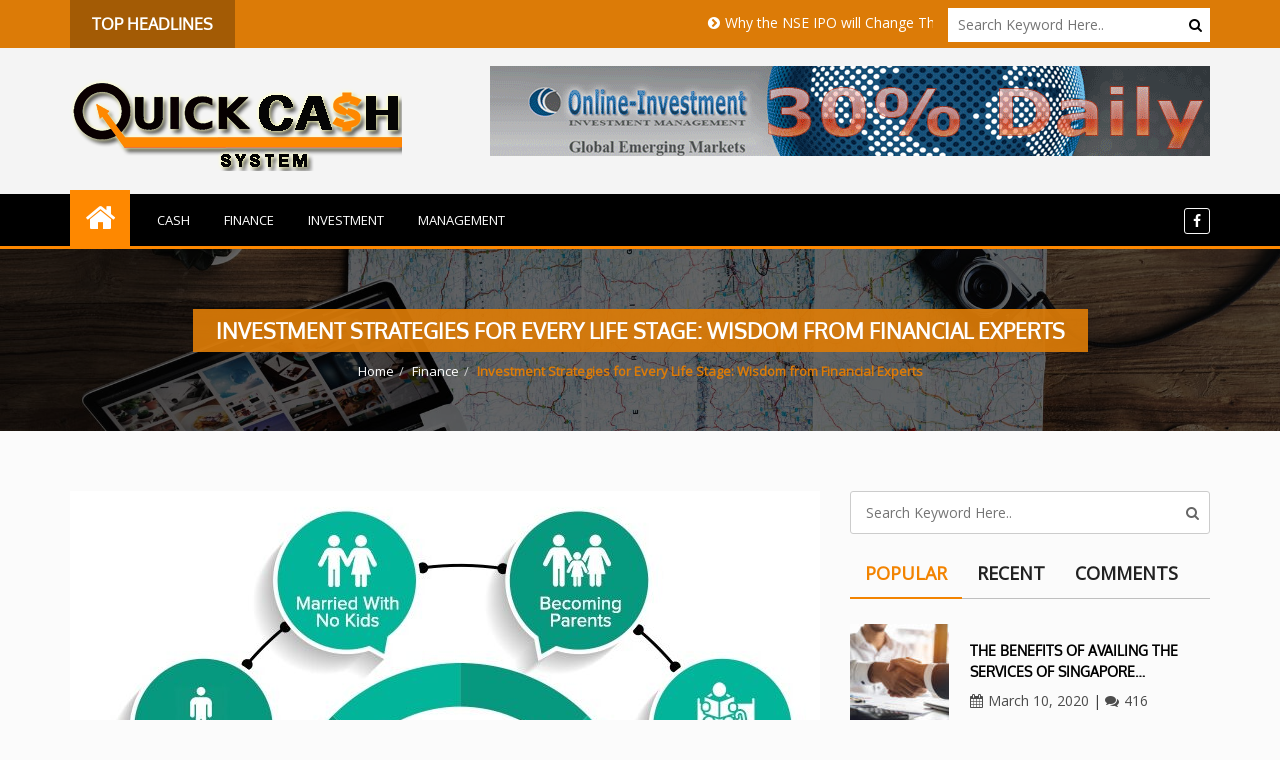

--- FILE ---
content_type: text/html; charset=UTF-8
request_url: https://quickcashsystem.org/investment-strategies-for-every-life-stage-wisdom-from-financial-experts/
body_size: 13431
content:
<!doctype html>
<html dir="ltr" lang="en-US" prefix="og: https://ogp.me/ns#">
<head>
	<meta charset="UTF-8">
	<meta name="viewport" content="width=device-width, initial-scale=1">
	<link rel="profile" href="http://gmpg.org/xfn/11">
	<title>Investment Strategies for Every Life Stage: Wisdom from Financial Experts | Quick Cash System</title>
	<style>img:is([sizes="auto" i], [sizes^="auto," i]) { contain-intrinsic-size: 3000px 1500px }</style>
	
		<!-- All in One SEO 4.9.3 - aioseo.com -->
	<meta name="description" content="In today&#039;s fast-paced world, financial planning has become an essential aspect of securing a stable and prosperous future. Investment strategies play a crucial role in building wealth and achieving financial goals. Whether you&#039;re just starting out in your career or preparing for retirement, adopting the right investment approach tailored to your life stage is vital." />
	<meta name="robots" content="max-image-preview:large" />
	<meta name="author" content="Dangelo Runte"/>
	<link rel="canonical" href="https://quickcashsystem.org/investment-strategies-for-every-life-stage-wisdom-from-financial-experts/" />
	<meta name="generator" content="All in One SEO (AIOSEO) 4.9.3" />

		<meta name="google-site-verification" content="153oh0wff_SRekFEQ-RtlMmDoPvzBXfgbxptqwyTIEw" />
		<meta property="og:locale" content="en_US" />
		<meta property="og:site_name" content="Quick Cash System | Business &amp; Finance Blog" />
		<meta property="og:type" content="article" />
		<meta property="og:title" content="Investment Strategies for Every Life Stage: Wisdom from Financial Experts | Quick Cash System" />
		<meta property="og:description" content="In today&#039;s fast-paced world, financial planning has become an essential aspect of securing a stable and prosperous future. Investment strategies play a crucial role in building wealth and achieving financial goals. Whether you&#039;re just starting out in your career or preparing for retirement, adopting the right investment approach tailored to your life stage is vital." />
		<meta property="og:url" content="https://quickcashsystem.org/investment-strategies-for-every-life-stage-wisdom-from-financial-experts/" />
		<meta property="og:image" content="https://quickcashsystem.org/wp-content/uploads/2025/06/QUICK-CASH-SYSTEM-LOGO23.png" />
		<meta property="og:image:secure_url" content="https://quickcashsystem.org/wp-content/uploads/2025/06/QUICK-CASH-SYSTEM-LOGO23.png" />
		<meta property="article:published_time" content="2023-08-22T14:15:36+00:00" />
		<meta property="article:modified_time" content="2023-08-22T14:15:36+00:00" />
		<meta name="twitter:card" content="summary_large_image" />
		<meta name="twitter:title" content="Investment Strategies for Every Life Stage: Wisdom from Financial Experts | Quick Cash System" />
		<meta name="twitter:description" content="In today&#039;s fast-paced world, financial planning has become an essential aspect of securing a stable and prosperous future. Investment strategies play a crucial role in building wealth and achieving financial goals. Whether you&#039;re just starting out in your career or preparing for retirement, adopting the right investment approach tailored to your life stage is vital." />
		<meta name="twitter:image" content="https://quickcashsystem.org/wp-content/uploads/2025/06/QUICK-CASH-SYSTEM-LOGO23.png" />
		<script type="application/ld+json" class="aioseo-schema">
			{"@context":"https:\/\/schema.org","@graph":[{"@type":"BlogPosting","@id":"https:\/\/quickcashsystem.org\/investment-strategies-for-every-life-stage-wisdom-from-financial-experts\/#blogposting","name":"Investment Strategies for Every Life Stage: Wisdom from Financial Experts | Quick Cash System","headline":"Investment Strategies for Every Life Stage: Wisdom from Financial Experts","author":{"@id":"https:\/\/quickcashsystem.org\/author\/dangelo-runte\/#author"},"publisher":{"@id":"https:\/\/quickcashsystem.org\/#organization"},"image":{"@type":"ImageObject","url":"https:\/\/quickcashsystem.org\/wp-content\/uploads\/2023\/08\/c-1.jpg","width":842,"height":350},"datePublished":"2023-08-22T14:15:36+00:00","dateModified":"2023-08-22T14:15:36+00:00","inLanguage":"en-US","mainEntityOfPage":{"@id":"https:\/\/quickcashsystem.org\/investment-strategies-for-every-life-stage-wisdom-from-financial-experts\/#webpage"},"isPartOf":{"@id":"https:\/\/quickcashsystem.org\/investment-strategies-for-every-life-stage-wisdom-from-financial-experts\/#webpage"},"articleSection":"Finance"},{"@type":"BreadcrumbList","@id":"https:\/\/quickcashsystem.org\/investment-strategies-for-every-life-stage-wisdom-from-financial-experts\/#breadcrumblist","itemListElement":[{"@type":"ListItem","@id":"https:\/\/quickcashsystem.org#listItem","position":1,"name":"Home","item":"https:\/\/quickcashsystem.org","nextItem":{"@type":"ListItem","@id":"https:\/\/quickcashsystem.org\/category\/finance\/#listItem","name":"Finance"}},{"@type":"ListItem","@id":"https:\/\/quickcashsystem.org\/category\/finance\/#listItem","position":2,"name":"Finance","item":"https:\/\/quickcashsystem.org\/category\/finance\/","nextItem":{"@type":"ListItem","@id":"https:\/\/quickcashsystem.org\/investment-strategies-for-every-life-stage-wisdom-from-financial-experts\/#listItem","name":"Investment Strategies for Every Life Stage: Wisdom from Financial Experts"},"previousItem":{"@type":"ListItem","@id":"https:\/\/quickcashsystem.org#listItem","name":"Home"}},{"@type":"ListItem","@id":"https:\/\/quickcashsystem.org\/investment-strategies-for-every-life-stage-wisdom-from-financial-experts\/#listItem","position":3,"name":"Investment Strategies for Every Life Stage: Wisdom from Financial Experts","previousItem":{"@type":"ListItem","@id":"https:\/\/quickcashsystem.org\/category\/finance\/#listItem","name":"Finance"}}]},{"@type":"Organization","@id":"https:\/\/quickcashsystem.org\/#organization","name":"Quick Cash System","description":"Business & Finance Blog","url":"https:\/\/quickcashsystem.org\/","logo":{"@type":"ImageObject","url":"https:\/\/quickcashsystem.org\/wp-content\/uploads\/2025\/06\/QUICK-CASH-SYSTEM-LOGO23.png","@id":"https:\/\/quickcashsystem.org\/investment-strategies-for-every-life-stage-wisdom-from-financial-experts\/#organizationLogo","width":332,"height":93},"image":{"@id":"https:\/\/quickcashsystem.org\/investment-strategies-for-every-life-stage-wisdom-from-financial-experts\/#organizationLogo"}},{"@type":"Person","@id":"https:\/\/quickcashsystem.org\/author\/dangelo-runte\/#author","url":"https:\/\/quickcashsystem.org\/author\/dangelo-runte\/","name":"Dangelo Runte","image":{"@type":"ImageObject","@id":"https:\/\/quickcashsystem.org\/investment-strategies-for-every-life-stage-wisdom-from-financial-experts\/#authorImage","url":"https:\/\/secure.gravatar.com\/avatar\/45ef02139fc5309e3213f401283e6cce9af813bc3424061c560bd28e89d8c21d?s=96&d=mm&r=g","width":96,"height":96,"caption":"Dangelo Runte"}},{"@type":"WebPage","@id":"https:\/\/quickcashsystem.org\/investment-strategies-for-every-life-stage-wisdom-from-financial-experts\/#webpage","url":"https:\/\/quickcashsystem.org\/investment-strategies-for-every-life-stage-wisdom-from-financial-experts\/","name":"Investment Strategies for Every Life Stage: Wisdom from Financial Experts | Quick Cash System","description":"In today's fast-paced world, financial planning has become an essential aspect of securing a stable and prosperous future. Investment strategies play a crucial role in building wealth and achieving financial goals. Whether you're just starting out in your career or preparing for retirement, adopting the right investment approach tailored to your life stage is vital.","inLanguage":"en-US","isPartOf":{"@id":"https:\/\/quickcashsystem.org\/#website"},"breadcrumb":{"@id":"https:\/\/quickcashsystem.org\/investment-strategies-for-every-life-stage-wisdom-from-financial-experts\/#breadcrumblist"},"author":{"@id":"https:\/\/quickcashsystem.org\/author\/dangelo-runte\/#author"},"creator":{"@id":"https:\/\/quickcashsystem.org\/author\/dangelo-runte\/#author"},"image":{"@type":"ImageObject","url":"https:\/\/quickcashsystem.org\/wp-content\/uploads\/2023\/08\/c-1.jpg","@id":"https:\/\/quickcashsystem.org\/investment-strategies-for-every-life-stage-wisdom-from-financial-experts\/#mainImage","width":842,"height":350},"primaryImageOfPage":{"@id":"https:\/\/quickcashsystem.org\/investment-strategies-for-every-life-stage-wisdom-from-financial-experts\/#mainImage"},"datePublished":"2023-08-22T14:15:36+00:00","dateModified":"2023-08-22T14:15:36+00:00"},{"@type":"WebSite","@id":"https:\/\/quickcashsystem.org\/#website","url":"https:\/\/quickcashsystem.org\/","name":"Quick Cash System","description":"Business & Finance Blog","inLanguage":"en-US","publisher":{"@id":"https:\/\/quickcashsystem.org\/#organization"}}]}
		</script>
		<!-- All in One SEO -->

<link rel='dns-prefetch' href='//fonts.googleapis.com' />
<link rel="alternate" type="application/rss+xml" title="Quick Cash System &raquo; Feed" href="https://quickcashsystem.org/feed/" />
<script type="text/javascript">
/* <![CDATA[ */
window._wpemojiSettings = {"baseUrl":"https:\/\/s.w.org\/images\/core\/emoji\/16.0.1\/72x72\/","ext":".png","svgUrl":"https:\/\/s.w.org\/images\/core\/emoji\/16.0.1\/svg\/","svgExt":".svg","source":{"concatemoji":"https:\/\/quickcashsystem.org\/wp-includes\/js\/wp-emoji-release.min.js?ver=6.8.3"}};
/*! This file is auto-generated */
!function(s,n){var o,i,e;function c(e){try{var t={supportTests:e,timestamp:(new Date).valueOf()};sessionStorage.setItem(o,JSON.stringify(t))}catch(e){}}function p(e,t,n){e.clearRect(0,0,e.canvas.width,e.canvas.height),e.fillText(t,0,0);var t=new Uint32Array(e.getImageData(0,0,e.canvas.width,e.canvas.height).data),a=(e.clearRect(0,0,e.canvas.width,e.canvas.height),e.fillText(n,0,0),new Uint32Array(e.getImageData(0,0,e.canvas.width,e.canvas.height).data));return t.every(function(e,t){return e===a[t]})}function u(e,t){e.clearRect(0,0,e.canvas.width,e.canvas.height),e.fillText(t,0,0);for(var n=e.getImageData(16,16,1,1),a=0;a<n.data.length;a++)if(0!==n.data[a])return!1;return!0}function f(e,t,n,a){switch(t){case"flag":return n(e,"\ud83c\udff3\ufe0f\u200d\u26a7\ufe0f","\ud83c\udff3\ufe0f\u200b\u26a7\ufe0f")?!1:!n(e,"\ud83c\udde8\ud83c\uddf6","\ud83c\udde8\u200b\ud83c\uddf6")&&!n(e,"\ud83c\udff4\udb40\udc67\udb40\udc62\udb40\udc65\udb40\udc6e\udb40\udc67\udb40\udc7f","\ud83c\udff4\u200b\udb40\udc67\u200b\udb40\udc62\u200b\udb40\udc65\u200b\udb40\udc6e\u200b\udb40\udc67\u200b\udb40\udc7f");case"emoji":return!a(e,"\ud83e\udedf")}return!1}function g(e,t,n,a){var r="undefined"!=typeof WorkerGlobalScope&&self instanceof WorkerGlobalScope?new OffscreenCanvas(300,150):s.createElement("canvas"),o=r.getContext("2d",{willReadFrequently:!0}),i=(o.textBaseline="top",o.font="600 32px Arial",{});return e.forEach(function(e){i[e]=t(o,e,n,a)}),i}function t(e){var t=s.createElement("script");t.src=e,t.defer=!0,s.head.appendChild(t)}"undefined"!=typeof Promise&&(o="wpEmojiSettingsSupports",i=["flag","emoji"],n.supports={everything:!0,everythingExceptFlag:!0},e=new Promise(function(e){s.addEventListener("DOMContentLoaded",e,{once:!0})}),new Promise(function(t){var n=function(){try{var e=JSON.parse(sessionStorage.getItem(o));if("object"==typeof e&&"number"==typeof e.timestamp&&(new Date).valueOf()<e.timestamp+604800&&"object"==typeof e.supportTests)return e.supportTests}catch(e){}return null}();if(!n){if("undefined"!=typeof Worker&&"undefined"!=typeof OffscreenCanvas&&"undefined"!=typeof URL&&URL.createObjectURL&&"undefined"!=typeof Blob)try{var e="postMessage("+g.toString()+"("+[JSON.stringify(i),f.toString(),p.toString(),u.toString()].join(",")+"));",a=new Blob([e],{type:"text/javascript"}),r=new Worker(URL.createObjectURL(a),{name:"wpTestEmojiSupports"});return void(r.onmessage=function(e){c(n=e.data),r.terminate(),t(n)})}catch(e){}c(n=g(i,f,p,u))}t(n)}).then(function(e){for(var t in e)n.supports[t]=e[t],n.supports.everything=n.supports.everything&&n.supports[t],"flag"!==t&&(n.supports.everythingExceptFlag=n.supports.everythingExceptFlag&&n.supports[t]);n.supports.everythingExceptFlag=n.supports.everythingExceptFlag&&!n.supports.flag,n.DOMReady=!1,n.readyCallback=function(){n.DOMReady=!0}}).then(function(){return e}).then(function(){var e;n.supports.everything||(n.readyCallback(),(e=n.source||{}).concatemoji?t(e.concatemoji):e.wpemoji&&e.twemoji&&(t(e.twemoji),t(e.wpemoji)))}))}((window,document),window._wpemojiSettings);
/* ]]> */
</script>

<style id='wp-emoji-styles-inline-css' type='text/css'>

	img.wp-smiley, img.emoji {
		display: inline !important;
		border: none !important;
		box-shadow: none !important;
		height: 1em !important;
		width: 1em !important;
		margin: 0 0.07em !important;
		vertical-align: -0.1em !important;
		background: none !important;
		padding: 0 !important;
	}
</style>
<link rel='stylesheet' id='wp-block-library-css' href='https://quickcashsystem.org/wp-includes/css/dist/block-library/style.min.css?ver=6.8.3' type='text/css' media='all' />
<style id='classic-theme-styles-inline-css' type='text/css'>
/*! This file is auto-generated */
.wp-block-button__link{color:#fff;background-color:#32373c;border-radius:9999px;box-shadow:none;text-decoration:none;padding:calc(.667em + 2px) calc(1.333em + 2px);font-size:1.125em}.wp-block-file__button{background:#32373c;color:#fff;text-decoration:none}
</style>
<link rel='stylesheet' id='aioseo/css/src/vue/standalone/blocks/table-of-contents/global.scss-css' href='https://quickcashsystem.org/wp-content/plugins/all-in-one-seo-pack/dist/Lite/assets/css/table-of-contents/global.e90f6d47.css?ver=4.9.3' type='text/css' media='all' />
<style id='global-styles-inline-css' type='text/css'>
:root{--wp--preset--aspect-ratio--square: 1;--wp--preset--aspect-ratio--4-3: 4/3;--wp--preset--aspect-ratio--3-4: 3/4;--wp--preset--aspect-ratio--3-2: 3/2;--wp--preset--aspect-ratio--2-3: 2/3;--wp--preset--aspect-ratio--16-9: 16/9;--wp--preset--aspect-ratio--9-16: 9/16;--wp--preset--color--black: #000000;--wp--preset--color--cyan-bluish-gray: #abb8c3;--wp--preset--color--white: #ffffff;--wp--preset--color--pale-pink: #f78da7;--wp--preset--color--vivid-red: #cf2e2e;--wp--preset--color--luminous-vivid-orange: #ff6900;--wp--preset--color--luminous-vivid-amber: #fcb900;--wp--preset--color--light-green-cyan: #7bdcb5;--wp--preset--color--vivid-green-cyan: #00d084;--wp--preset--color--pale-cyan-blue: #8ed1fc;--wp--preset--color--vivid-cyan-blue: #0693e3;--wp--preset--color--vivid-purple: #9b51e0;--wp--preset--gradient--vivid-cyan-blue-to-vivid-purple: linear-gradient(135deg,rgba(6,147,227,1) 0%,rgb(155,81,224) 100%);--wp--preset--gradient--light-green-cyan-to-vivid-green-cyan: linear-gradient(135deg,rgb(122,220,180) 0%,rgb(0,208,130) 100%);--wp--preset--gradient--luminous-vivid-amber-to-luminous-vivid-orange: linear-gradient(135deg,rgba(252,185,0,1) 0%,rgba(255,105,0,1) 100%);--wp--preset--gradient--luminous-vivid-orange-to-vivid-red: linear-gradient(135deg,rgba(255,105,0,1) 0%,rgb(207,46,46) 100%);--wp--preset--gradient--very-light-gray-to-cyan-bluish-gray: linear-gradient(135deg,rgb(238,238,238) 0%,rgb(169,184,195) 100%);--wp--preset--gradient--cool-to-warm-spectrum: linear-gradient(135deg,rgb(74,234,220) 0%,rgb(151,120,209) 20%,rgb(207,42,186) 40%,rgb(238,44,130) 60%,rgb(251,105,98) 80%,rgb(254,248,76) 100%);--wp--preset--gradient--blush-light-purple: linear-gradient(135deg,rgb(255,206,236) 0%,rgb(152,150,240) 100%);--wp--preset--gradient--blush-bordeaux: linear-gradient(135deg,rgb(254,205,165) 0%,rgb(254,45,45) 50%,rgb(107,0,62) 100%);--wp--preset--gradient--luminous-dusk: linear-gradient(135deg,rgb(255,203,112) 0%,rgb(199,81,192) 50%,rgb(65,88,208) 100%);--wp--preset--gradient--pale-ocean: linear-gradient(135deg,rgb(255,245,203) 0%,rgb(182,227,212) 50%,rgb(51,167,181) 100%);--wp--preset--gradient--electric-grass: linear-gradient(135deg,rgb(202,248,128) 0%,rgb(113,206,126) 100%);--wp--preset--gradient--midnight: linear-gradient(135deg,rgb(2,3,129) 0%,rgb(40,116,252) 100%);--wp--preset--font-size--small: 13px;--wp--preset--font-size--medium: 20px;--wp--preset--font-size--large: 36px;--wp--preset--font-size--x-large: 42px;--wp--preset--spacing--20: 0.44rem;--wp--preset--spacing--30: 0.67rem;--wp--preset--spacing--40: 1rem;--wp--preset--spacing--50: 1.5rem;--wp--preset--spacing--60: 2.25rem;--wp--preset--spacing--70: 3.38rem;--wp--preset--spacing--80: 5.06rem;--wp--preset--shadow--natural: 6px 6px 9px rgba(0, 0, 0, 0.2);--wp--preset--shadow--deep: 12px 12px 50px rgba(0, 0, 0, 0.4);--wp--preset--shadow--sharp: 6px 6px 0px rgba(0, 0, 0, 0.2);--wp--preset--shadow--outlined: 6px 6px 0px -3px rgba(255, 255, 255, 1), 6px 6px rgba(0, 0, 0, 1);--wp--preset--shadow--crisp: 6px 6px 0px rgba(0, 0, 0, 1);}:where(.is-layout-flex){gap: 0.5em;}:where(.is-layout-grid){gap: 0.5em;}body .is-layout-flex{display: flex;}.is-layout-flex{flex-wrap: wrap;align-items: center;}.is-layout-flex > :is(*, div){margin: 0;}body .is-layout-grid{display: grid;}.is-layout-grid > :is(*, div){margin: 0;}:where(.wp-block-columns.is-layout-flex){gap: 2em;}:where(.wp-block-columns.is-layout-grid){gap: 2em;}:where(.wp-block-post-template.is-layout-flex){gap: 1.25em;}:where(.wp-block-post-template.is-layout-grid){gap: 1.25em;}.has-black-color{color: var(--wp--preset--color--black) !important;}.has-cyan-bluish-gray-color{color: var(--wp--preset--color--cyan-bluish-gray) !important;}.has-white-color{color: var(--wp--preset--color--white) !important;}.has-pale-pink-color{color: var(--wp--preset--color--pale-pink) !important;}.has-vivid-red-color{color: var(--wp--preset--color--vivid-red) !important;}.has-luminous-vivid-orange-color{color: var(--wp--preset--color--luminous-vivid-orange) !important;}.has-luminous-vivid-amber-color{color: var(--wp--preset--color--luminous-vivid-amber) !important;}.has-light-green-cyan-color{color: var(--wp--preset--color--light-green-cyan) !important;}.has-vivid-green-cyan-color{color: var(--wp--preset--color--vivid-green-cyan) !important;}.has-pale-cyan-blue-color{color: var(--wp--preset--color--pale-cyan-blue) !important;}.has-vivid-cyan-blue-color{color: var(--wp--preset--color--vivid-cyan-blue) !important;}.has-vivid-purple-color{color: var(--wp--preset--color--vivid-purple) !important;}.has-black-background-color{background-color: var(--wp--preset--color--black) !important;}.has-cyan-bluish-gray-background-color{background-color: var(--wp--preset--color--cyan-bluish-gray) !important;}.has-white-background-color{background-color: var(--wp--preset--color--white) !important;}.has-pale-pink-background-color{background-color: var(--wp--preset--color--pale-pink) !important;}.has-vivid-red-background-color{background-color: var(--wp--preset--color--vivid-red) !important;}.has-luminous-vivid-orange-background-color{background-color: var(--wp--preset--color--luminous-vivid-orange) !important;}.has-luminous-vivid-amber-background-color{background-color: var(--wp--preset--color--luminous-vivid-amber) !important;}.has-light-green-cyan-background-color{background-color: var(--wp--preset--color--light-green-cyan) !important;}.has-vivid-green-cyan-background-color{background-color: var(--wp--preset--color--vivid-green-cyan) !important;}.has-pale-cyan-blue-background-color{background-color: var(--wp--preset--color--pale-cyan-blue) !important;}.has-vivid-cyan-blue-background-color{background-color: var(--wp--preset--color--vivid-cyan-blue) !important;}.has-vivid-purple-background-color{background-color: var(--wp--preset--color--vivid-purple) !important;}.has-black-border-color{border-color: var(--wp--preset--color--black) !important;}.has-cyan-bluish-gray-border-color{border-color: var(--wp--preset--color--cyan-bluish-gray) !important;}.has-white-border-color{border-color: var(--wp--preset--color--white) !important;}.has-pale-pink-border-color{border-color: var(--wp--preset--color--pale-pink) !important;}.has-vivid-red-border-color{border-color: var(--wp--preset--color--vivid-red) !important;}.has-luminous-vivid-orange-border-color{border-color: var(--wp--preset--color--luminous-vivid-orange) !important;}.has-luminous-vivid-amber-border-color{border-color: var(--wp--preset--color--luminous-vivid-amber) !important;}.has-light-green-cyan-border-color{border-color: var(--wp--preset--color--light-green-cyan) !important;}.has-vivid-green-cyan-border-color{border-color: var(--wp--preset--color--vivid-green-cyan) !important;}.has-pale-cyan-blue-border-color{border-color: var(--wp--preset--color--pale-cyan-blue) !important;}.has-vivid-cyan-blue-border-color{border-color: var(--wp--preset--color--vivid-cyan-blue) !important;}.has-vivid-purple-border-color{border-color: var(--wp--preset--color--vivid-purple) !important;}.has-vivid-cyan-blue-to-vivid-purple-gradient-background{background: var(--wp--preset--gradient--vivid-cyan-blue-to-vivid-purple) !important;}.has-light-green-cyan-to-vivid-green-cyan-gradient-background{background: var(--wp--preset--gradient--light-green-cyan-to-vivid-green-cyan) !important;}.has-luminous-vivid-amber-to-luminous-vivid-orange-gradient-background{background: var(--wp--preset--gradient--luminous-vivid-amber-to-luminous-vivid-orange) !important;}.has-luminous-vivid-orange-to-vivid-red-gradient-background{background: var(--wp--preset--gradient--luminous-vivid-orange-to-vivid-red) !important;}.has-very-light-gray-to-cyan-bluish-gray-gradient-background{background: var(--wp--preset--gradient--very-light-gray-to-cyan-bluish-gray) !important;}.has-cool-to-warm-spectrum-gradient-background{background: var(--wp--preset--gradient--cool-to-warm-spectrum) !important;}.has-blush-light-purple-gradient-background{background: var(--wp--preset--gradient--blush-light-purple) !important;}.has-blush-bordeaux-gradient-background{background: var(--wp--preset--gradient--blush-bordeaux) !important;}.has-luminous-dusk-gradient-background{background: var(--wp--preset--gradient--luminous-dusk) !important;}.has-pale-ocean-gradient-background{background: var(--wp--preset--gradient--pale-ocean) !important;}.has-electric-grass-gradient-background{background: var(--wp--preset--gradient--electric-grass) !important;}.has-midnight-gradient-background{background: var(--wp--preset--gradient--midnight) !important;}.has-small-font-size{font-size: var(--wp--preset--font-size--small) !important;}.has-medium-font-size{font-size: var(--wp--preset--font-size--medium) !important;}.has-large-font-size{font-size: var(--wp--preset--font-size--large) !important;}.has-x-large-font-size{font-size: var(--wp--preset--font-size--x-large) !important;}
:where(.wp-block-post-template.is-layout-flex){gap: 1.25em;}:where(.wp-block-post-template.is-layout-grid){gap: 1.25em;}
:where(.wp-block-columns.is-layout-flex){gap: 2em;}:where(.wp-block-columns.is-layout-grid){gap: 2em;}
:root :where(.wp-block-pullquote){font-size: 1.5em;line-height: 1.6;}
</style>
<link rel='stylesheet' id='contact-form-7-css' href='https://quickcashsystem.org/wp-content/plugins/contact-form-7/includes/css/styles.css?ver=6.1.4' type='text/css' media='all' />
<link rel='stylesheet' id='news-unlimited-style-css' href='https://quickcashsystem.org/wp-content/themes/news-unlimited/style.css?ver=6.8.3' type='text/css' media='all' />
<link rel='stylesheet' id='bootstrap-css' href='https://quickcashsystem.org/wp-content/themes/news-unlimited/bootstrap/css/bootstrap.min.css?ver=6.8.3' type='text/css' media='all' />
<link rel='stylesheet' id='news-unlimited-google-font-css' href='//fonts.googleapis.com/css?family=Open+Sans&#038;ver=6.8.3' type='text/css' media='all' />
<link rel='stylesheet' id='font-awesome-css' href='https://quickcashsystem.org/wp-content/themes/news-unlimited/icons/font-awesome/css/font-awesome.min.css?ver=6.8.3' type='text/css' media='all' />
<link rel='stylesheet' id='news-unlimited-main-css' href='https://quickcashsystem.org/wp-content/themes/news-unlimited/css/main.css?ver=6.8.3' type='text/css' media='all' />
<link rel='stylesheet' id='news-unlimited-component-css' href='https://quickcashsystem.org/wp-content/themes/news-unlimited/css/component.css?ver=6.8.3' type='text/css' media='all' />
<link rel='stylesheet' id='news-unlimited-style-2-css' href='https://quickcashsystem.org/wp-content/themes/news-unlimited/css/style.css?ver=6.8.3' type='text/css' media='all' />
<link rel='stylesheet' id='news-unlimited-responsive-css' href='https://quickcashsystem.org/wp-content/themes/news-unlimited/css/responsive.css?ver=6.8.3' type='text/css' media='all' />
<script type="text/javascript" src="https://quickcashsystem.org/wp-includes/js/jquery/jquery.min.js?ver=3.7.1" id="jquery-core-js"></script>
<script type="text/javascript" src="https://quickcashsystem.org/wp-includes/js/jquery/jquery-migrate.min.js?ver=3.4.1" id="jquery-migrate-js"></script>
<link rel="https://api.w.org/" href="https://quickcashsystem.org/wp-json/" /><link rel="alternate" title="JSON" type="application/json" href="https://quickcashsystem.org/wp-json/wp/v2/posts/578" /><link rel="EditURI" type="application/rsd+xml" title="RSD" href="https://quickcashsystem.org/xmlrpc.php?rsd" />
<link rel='shortlink' href='https://quickcashsystem.org/?p=578' />
<link rel="alternate" title="oEmbed (JSON)" type="application/json+oembed" href="https://quickcashsystem.org/wp-json/oembed/1.0/embed?url=https%3A%2F%2Fquickcashsystem.org%2Finvestment-strategies-for-every-life-stage-wisdom-from-financial-experts%2F" />
<link rel="alternate" title="oEmbed (XML)" type="text/xml+oembed" href="https://quickcashsystem.org/wp-json/oembed/1.0/embed?url=https%3A%2F%2Fquickcashsystem.org%2Finvestment-strategies-for-every-life-stage-wisdom-from-financial-experts%2F&#038;format=xml" />
	<meta name="google-site-verification" content="xRuJHr2ETlEG0g5JXdA6ddjleLvgZgAydf-B7cACJf0" />
</head>

<body class="homepage-2 " class="wp-singular post-template-default single single-post postid-578 single-format-standard wp-custom-logo wp-theme-news-unlimited" >

<header id="header" class=""><!-- header section start -->
    	<div class="headline bg-black-h"> <!-- headline start -->
	    <div class="container"><!-- container start -->
	        <div class="row">
	            <article class="col-xs-2 col-sm-2 col-md-2">
	                <h4 class="center write_top_headline">TOP HEADLINES</h4>
	            </article>
	            <article class="col-xs-7 col-sm-7 col-md-7">
	                <marquee behavior="scroll" direction="left" onmouseover="this.stop();" onmouseout="this.start();">
	                    <ul class="quick-news">
	                    				                        <li><a href="https://quickcashsystem.org/why-the-nse-ipo-will-change-things-for-indian-investors/">Why the NSE IPO will Change Things for Indian Investors</a></li>
			                        			                        <li><a href="https://quickcashsystem.org/how-monthly-bookkeeping-can-save-your-small-business/">How Monthly Bookkeeping Can Save Your Small Business</a></li>
			                        			                        <li><a href="https://quickcashsystem.org/the-importance-of-dental-practice-analytics/">The Importance Of Dental Practice Analytics</a></li>
			                        			                        <li><a href="https://quickcashsystem.org/from-functional-material-to-artistic-statement-the-rise-of-decorative-mesh/">From Functional Material to Artistic Statement The Rise of Decorative Mesh</a></li>
			                        			                        <li><a href="https://quickcashsystem.org/unlock-the-best-rates-how-car-finance-made-easy-shows-you-whats-available/">Unlock the Best Rates: How &quot;Car Finance Made Easy&quot; Shows You What&#039;s Available</a></li>
			                        			                        <li><a href="https://quickcashsystem.org/my-plan-for-growing-10k-into-100k-this-year-without-risks/">My Plan for Growing 10k into 100k This Year Without Risks</a></li>
			                        			                        <li><a href="https://quickcashsystem.org/lean-manufacturing-consulting-what-is-it-and-why-does-it-matter/">Lean Manufacturing Consulting: What Is It, and Why Does It Matter?</a></li>
			                        			                        <li><a href="https://quickcashsystem.org/from-fx-to-equities-how-multi-asset-platforms-are-reshaping-global-portfolios/">From FX to Equities — How Multi-Asset Platforms Are Reshaping Global Portfolios</a></li>
			                        			                        <li><a href="https://quickcashsystem.org/creative-ways-to-increase-your-income-without-a-raise/">Creative Ways to Increase Your Income Without a Raise</a></li>
			                        			                        <li><a href="https://quickcashsystem.org/plus500-demo-account-exposed-the-risk-free-trading/">Plus500 Demo Account EXPOSED: The Risk-Free Trading Hack Every Beginner Needs to know.</a></li>
			                        	                    </ul>
	                </marquee>
	            </article>
	            <article class="col-xs-3 col-sm-3 col-md-3">	            	
	            	<form action="https://quickcashsystem.org">
	<input name="s" value="" type="text" class="search-fld" placeholder="Search Keyword Here..">
	<a href=""><i class="fa fa-search"></i></a>
</form>	            </article>
	        </div>
	    </div><!-- container end -->
	</div><!-- headline end -->
	    <div class="mid-level page3-head"><!-- mid-level start -->
        <div class="container">
            		<a class="logo" href="https://quickcashsystem.org"><img src="https://quickcashsystem.org/wp-content/uploads/2025/06/QUICK-CASH-SYSTEM-LOGO23.png" alt="logo"></a>

		            	<a class="ads" href="">
		<img src="https://quickcashsystem.org/wp-content/uploads/2020/01/728x90.gif">
	</a>
	        </div>
    </div><!-- mid-level end -->
    <nav class="navbar navbar-default top_menu_wrapper">
        <div class="container">
            <div id="navbar" class="navbar-nav-wrapper navbar-arrow"> 
            <div class="nav-home"><a href="https://quickcashsystem.org"><i class="fa fa-home"></i></a></li></div>       
                <ul id="responsive-menu" class="nav navbar-nav"><li id="menu-item-104" class="menu-item menu-item-type-taxonomy menu-item-object-category menu-item-104"><a href="https://quickcashsystem.org/category/cash/">CASH</a></li>
<li id="menu-item-105" class="menu-item menu-item-type-taxonomy menu-item-object-category current-post-ancestor current-menu-parent current-post-parent menu-item-105"><a href="https://quickcashsystem.org/category/finance/">Finance</a></li>
<li id="menu-item-106" class="menu-item menu-item-type-taxonomy menu-item-object-category menu-item-106"><a href="https://quickcashsystem.org/category/investment/">Investment</a></li>
<li id="menu-item-107" class="menu-item menu-item-type-taxonomy menu-item-object-category menu-item-107"><a href="https://quickcashsystem.org/category/management/">Management</a></li>
</ul>                    <ul class="bar-social bg-black-c">
                          
                            <li>
                                <a target="_blank" href="#">
                                    <i class="fa fa fa-facebook"></i>
                                </a>
                            </li>
                                                </ul>
                                </div>
        </div>
        <div id="slicknav-mobile"></div>
    </nav>

	<div id="banner" class="banner bg-page3"> <!-- banner section start -->
                        <div class="br-banner" style="  ">
                    <div class="container">
                        <div class="page-title">
                            <h3>
                                Investment Strategies for Every Life Stage: Wisdom from Financial Experts                            </h3>
                        </div>
                        <ul class="breadcrumb">
                          <li class="item-home news-unlimited-home"><a class="bread-link bread-home" href="https://quickcashsystem.org">Home</a></li><li class="item-cat"><a href="https://quickcashsystem.org/category/finance/">Finance</a></li><li class="item-current"><span class="bread-current active">Investment Strategies for Every Life Stage: Wisdom from Financial Experts</span></li>                        </ul>
                    </div>
                    <div class="overlay"></div>
                </div>
    	           </div>
</header>
<div id="content" class="site-content">    <section id="main-cat" class="main-cat theme_pages"> <!-- main-cat start -->

        <div class="container">
            <!--  primary start -->
            <div class="row">
                <article id="primary" class="col-sm-8 col-md-8">
                    <div class="row">
                        <article class="col-xs-12 col-sm-12 col-md-12">
                            <div class="single_page_featured_image">
                            	<img width="750" height="350" src="https://quickcashsystem.org/wp-content/uploads/2023/08/c-1-750x350.jpg" class="attachment-news-unlimited_single_page_main_image size-news-unlimited_single_page_main_image wp-post-image" alt="" decoding="async" fetchpriority="high" />                            </div>
                            <div class="content detail-ct">
                                <h3>Investment Strategies for Every Life Stage: Wisdom from Financial Experts</h3>
                                <span class="content_additional">
                                    <a href="https://quickcashsystem.org/author/dangelo-runte/"><i class="fa fa-user"></i>Dangelo Runte</a>  |  <a href="https://quickcashsystem.org/2023/08"><i class="fa fa-calendar"></i>August 22, 2023</a>  | <a href="https://quickcashsystem.org/investment-strategies-for-every-life-stage-wisdom-from-financial-experts//#respond"><i class="fa fa-comments"></i>0</a>
                                    
                                     | <i class="fa fa-folder"></i>                                        <a href="https://quickcashsystem.org/category/finance/" class="categories_tags">Finance</a>
                                        
                                </span>
                                <p><p>In today&#8217;s fast-paced world, financial planning has become an essential aspect of securing a stable and prosperous future. Investment strategies play a crucial role in building wealth and achieving financial goals. Whether you&#8217;re just starting out in your career or preparing for retirement, adopting the right investment approach tailored to your life stage is vital. In this article, we&#8217;ll delve into expert-backed investment strategies for various life stages, providing you with actionable insights to make informed financial decisions. Investing is not a one-size-fits-all approach. Every individual&#8217;s financial journey is unique, and their investment strategies should reflect their personal circumstances and goals. As you navigate through different life stages, your priorities and risk tolerance evolve, requiring adjustments to your investment plan.When it comes to managing your finances effectively, seeking advice from a trusted <a href="https://finmitracapital.com"><strong>financial expert in Zirakpur</strong></a> can provide you with valuable insights and strategies.</p>
<h2>Early Career: Laying the Foundation for Financial Success</h2>
<p>During the early stages of your career, focus on building a strong financial foundation. Allocate a portion of your income to emergency savings and clear high-interest debts. Consider starting a retirement account, such as a 401(k) or an Individual Retirement Account (IRA). Begin with diversified investments that match your risk tolerance, such as low-cost index funds or exchange-traded funds (ETFs).Whether you&#8217;re just starting your journey to financial security or looking to improve your current situation, establishing a strong foundation is crucial. This article will provide you with essential principles and actionable steps to build the groundwork for your financial success.</p>
<h3>Set Clear Financial Goals:</h3>
<p>Define both short-term and long-term financial goals. This could include saving for emergencies, paying off debt, buying a home, funding education, and retirement planning. Having clear goals helps you prioritize your actions and stay motivated.</p>
<h3>Create a Budget:</h3>
<p>A budget is a roadmap for your spending. Calculate your monthly income and allocate specific amounts for essentials like housing, food, transportation, and utilities. Don&#8217;t forget to allocate funds for saving and investing as well. Regularly track your spending to ensure you&#8217;re staying within your budget.</p>
<h3>Live Below Your Means:</h3>
<p>Avoid the trap of spending more than you earn. Strive to live below your means by finding ways to cut unnecessary expenses. This not only frees up money for savings and investments but also reduces financial stress.</p>
<h2>Family Building Years: Balancing Responsibilities and Growth</h2>
<p>As you embark on family life, your financial responsibilities expand. Ensure you have adequate life and health insurance coverage. Set up education funds for your children&#8217;s future. Continue contributing to retirement accounts and explore additional investment options, like real estate or bonds, to balance risk.The family building years mark a significant phase in one&#8217;s life where personal aspirations and family responsibilities intersect. Balancing career growth, financial stability, and nurturing a thriving family unit requires careful planning, effective communication, and a shared vision. This article delves into the challenges and strategies for achieving a harmonious balance during these pivotal years.</p>
<h3>Shared Vision and Goals:</h3>
<p>Start by establishing a shared vision for your family&#8217;s future. Discuss your individual and collective aspirations, whether they involve career milestones, homeownership, travel, or education. Aligning your goals helps you work together towards a common purpose.</p>
<h3>Open Communication:</h3>
<p>Clear and open communication is the cornerstone of a successful family unit. Regularly discuss your plans, expectations, and concerns with your partner. Honest conversations foster understanding and help prevent misunderstandings.</p>
<h3>Financial Planning and Budgeting:</h3>
<p>Financial stability is crucial during the family building years. Create a comprehensive budget that considers all expenses, from housing and childcare to savings and investments. Prioritize building an emergency fund and planning for future expenses like education and retirement.</p>
<h2>Mid-Career: Accelerating Wealth Accumulation</h2>
<p>During this stage, focus on maximizing contributions to retirement accounts and take advantage of employer-matching programs. Diversify your investment portfolio further with a mix of stocks, bonds, and alternative investments. Consider consulting a financial advisor to tailor your strategy to meet long-term goals.</p>
<h2>Pre-Retirement: Safeguarding and Diversifying Your Portfolio</h2>
<p>Approach investments with a more conservative outlook as retirement approaches. Reduce exposure to high-risk assets and emphasize wealth preservation. Explore dividend-paying stocks and annuities for steady income. Review and update your estate plan to ensure a smooth transition of assets.</p>
<h2>Retirement: Sustaining Financial Independence</h2>
<p>In retirement, your investment strategy shifts to generating a reliable income stream. Opt for a mix of income-generating investments like bonds, dividend stocks, and rental properties. Regularly review and rebalance your portfolio to align with changing needs and market conditions.</p>
<h2>Conclusion</h2>
<p>Investment strategies should evolve alongside your life journey. By understanding your goals, risk tolerance, and the various options available, you can create a tailored plan that sets you on the path to financial success and security. If you&#8217;re facing complex financial decisions, consider the expertise of a seasoned financial expert in Zirakpur to guide you toward solutions that align with your objectives.</p>
</p>

                                                            </div> 

                        	                                <div class="title transform br-orange">
                                    <h3>Related Posts</h3>
                                </div>
                                <div class="row related_post_wrapper">                                   
                                      
                                            <article class="col-sm-6 poli cats grid-view-wrap col-xs-6">
                                                <div class="wrap d-inner-tag">
                                                    <a href="https://quickcashsystem.org/why-the-nse-ipo-will-change-things-for-indian-investors/">         
                                                        <img width="360" height="301" src="https://quickcashsystem.org/wp-content/uploads/2025/12/IPO-360x301.jpg" class="attachment-news-unlimited_lower_banner_pic size-news-unlimited_lower_banner_pic wp-post-image" alt="" decoding="async" />                				                    </a>
                                                <div class="dt-tags ">
                                                    <a href="https://quickcashsystem.org/category/finance/" class="" style="background: #f44336">Finance</a>
                                                </div>
                                                <div class="content">
                                                    <h4><a href="https://quickcashsystem.org/why-the-nse-ipo-will-change-things-for-indian-investors/">Why the NSE IPO will Change&hellip;</a></h4>
                                                    <span><a href="https://quickcashsystem.org/author/admin/"><i class="fa fa-user"></i>admin</a>  |  <a href="https://quickcashsystem.org/2025/12"><i class="fa fa-calendar"></i>December 22, 2025</a>  | <a href="https://quickcashsystem.org/why-the-nse-ipo-will-change-things-for-indian-investors//#respond"><i class="fa fa-comments"></i>0</a></span>
                                                    <p class="para">In the past few years, a huge number of people have joined the Indian stock market. More and more people are interested in buying and Initial Public Offerings are becoming&hellip;</p>
                                                </div>
                                                </div>
                                            </article>
                                                                                        
                                            <article class="col-sm-6 enter cats col-xs-6">
            	                                <div class="wrap d-inner-tag">
            	                                    <a href="https://quickcashsystem.org/from-functional-material-to-artistic-statement-the-rise-of-decorative-mesh/">         
            	                                        <img width="360" height="301" src="https://quickcashsystem.org/wp-content/uploads/2025/11/Paste-2-360x301.jpg" class="attachment-news-unlimited_lower_banner_pic size-news-unlimited_lower_banner_pic wp-post-image" alt="" decoding="async" />            					                    </a>
                                                    <div class="dt-tags ">
                                                        <a href="https://quickcashsystem.org/category/finance/" class="" style="background: #f44336">Finance</a>
                                                    </div>
                                                    <div class="content">
                                                        <h4>
                                                            <a href="https://quickcashsystem.org/from-functional-material-to-artistic-statement-the-rise-of-decorative-mesh/">From Functional Material to Artistic Statement&hellip;</a>
                                                        </h4>
                                                        <span>
                                                            <a href="https://quickcashsystem.org/author/admin/"><i class="fa fa-user"></i>admin</a>  |  <a href="https://quickcashsystem.org/2025/11"><i class="fa fa-calendar"></i>November 17, 2025</a>  | <a href="https://quickcashsystem.org/from-functional-material-to-artistic-statement-the-rise-of-decorative-mesh//#respond"><i class="fa fa-comments"></i>0</a>
                                                        </span>
                                                        <p class="para">
                                                            Remember that stark, chain-link fence from the schoolyard or the industrial grating on a factory floor? For decades, that was the entire personality of metal mesh—strictly functional, brutally utilitarian, and&hellip;               
                                                        </p>
                                                    </div>
            	                                </div>
                                            </article>
                                            </div>                            	         
                            
                             
                        </article>

                    </div>
                </article><!-- primary end -->
                <!-- tab section end -->
                                <article id="secondary" class="col-sm-4 col-md-4 tab listout lists_inner">
                    <section id="search-2" class="widget widget_search"><form action="https://quickcashsystem.org">
	<input name="s" value="" type="text" class="search-fld" placeholder="Search Keyword Here..">
	<a href=""><i class="fa fa-search"></i></a>
</form></section><section id="news_unlimited_popular_news_widget-3" class="widget widget_news_unlimited_popular_news_widget">        <ul class="nav nav-tabs" role="tablist">
            <li role="presentation" class="active"><a href="#home" aria-controls="home" role="tab" data-toggle="tab">Popular</a></li>
            <li role="presentation"><a href="#profile" aria-controls="profile" role="tab" data-toggle="tab">Recent</a></li>
            <li role="presentation"><a href="#messages" aria-controls="messages" role="tab" data-toggle="tab">Comments</a></li>
        </ul>
        <div class="tab-content listout cats">
            <div role="tabpanel" class="tab-pane active" id="home">
                                        <div class="item-list ">
                                                            <article class="col-xs-2 col-sm-4 col-md-4">
                                    <a href="https://quickcashsystem.org/the-benefits-of-availing-the-services-of-singapore-corporate-bank-loans-broker/">
                                    <img width="99" height="98" src="https://quickcashsystem.org/wp-content/uploads/2020/03/The-Benefits-of-Availing-the-Services-of-Singapore-Corporate-Bank-Loans-Broker-99x98.jpg" class="attachment-news-unlimited_popular_news_images size-news-unlimited_popular_news_images wp-post-image" alt="" decoding="async" srcset="https://quickcashsystem.org/wp-content/uploads/2020/03/The-Benefits-of-Availing-the-Services-of-Singapore-Corporate-Bank-Loans-Broker-99x98.jpg 99w, https://quickcashsystem.org/wp-content/uploads/2020/03/The-Benefits-of-Availing-the-Services-of-Singapore-Corporate-Bank-Loans-Broker-150x150.jpg 150w, https://quickcashsystem.org/wp-content/uploads/2020/03/The-Benefits-of-Availing-the-Services-of-Singapore-Corporate-Bank-Loans-Broker-450x450.jpg 450w" sizes="(max-width: 99px) 100vw, 99px" />                                    </a>
                                </article>
                                                            <article class="col-xs-10 col-sm-8 col-md-8">
                                <h5><a href="https://quickcashsystem.org/the-benefits-of-availing-the-services-of-singapore-corporate-bank-loans-broker/">The Benefits of Availing the Services of Singapore&hellip;</a></h5>
                                <span><a href="https://quickcashsystem.org/2020/03"><i class="fa fa-calendar"></i>March 10, 2020</a>  | <a href="https://quickcashsystem.org/the-benefits-of-availing-the-services-of-singapore-corporate-bank-loans-broker//#respond"><i class="fa fa-comments"></i>416</a></span>
                            </article>
                        </div>
                                                <div class="item-list ">
                                                            <article class="col-xs-2 col-sm-4 col-md-4">
                                    <a href="https://quickcashsystem.org/how-to-start-a-merchant-processing-business/">
                                    <img width="99" height="98" src="https://quickcashsystem.org/wp-content/uploads/2023/07/Paste-35-99x98.jpg" class="attachment-news-unlimited_popular_news_images size-news-unlimited_popular_news_images wp-post-image" alt="how to become a payment processor" decoding="async" srcset="https://quickcashsystem.org/wp-content/uploads/2023/07/Paste-35-99x98.jpg 99w, https://quickcashsystem.org/wp-content/uploads/2023/07/Paste-35-150x150.jpg 150w" sizes="(max-width: 99px) 100vw, 99px" />                                    </a>
                                </article>
                                                            <article class="col-xs-10 col-sm-8 col-md-8">
                                <h5><a href="https://quickcashsystem.org/how-to-start-a-merchant-processing-business/">How to Start a Merchant Processing Business &#8211;</a></h5>
                                <span><a href="https://quickcashsystem.org/2023/07"><i class="fa fa-calendar"></i>July 7, 2023</a>  | <a href="https://quickcashsystem.org/how-to-start-a-merchant-processing-business//#respond"><i class="fa fa-comments"></i>0</a></span>
                            </article>
                        </div>
                                                <div class="item-list ">
                                                            <article class="col-xs-2 col-sm-4 col-md-4">
                                    <a href="https://quickcashsystem.org/structure-a-syndicate-with-the-help-of-a-property-management-company/">
                                    <img width="99" height="98" src="https://quickcashsystem.org/wp-content/uploads/2020/01/c-9-99x98.jpg" class="attachment-news-unlimited_popular_news_images size-news-unlimited_popular_news_images wp-post-image" alt="" decoding="async" srcset="https://quickcashsystem.org/wp-content/uploads/2020/01/c-9-99x98.jpg 99w, https://quickcashsystem.org/wp-content/uploads/2020/01/c-9-150x150.jpg 150w" sizes="(max-width: 99px) 100vw, 99px" />                                    </a>
                                </article>
                                                            <article class="col-xs-10 col-sm-8 col-md-8">
                                <h5><a href="https://quickcashsystem.org/structure-a-syndicate-with-the-help-of-a-property-management-company/">Structure A Syndicate With The Help Of A&hellip;</a></h5>
                                <span><a href="https://quickcashsystem.org/2019/11"><i class="fa fa-calendar"></i>November 20, 2019</a>  | <a href="https://quickcashsystem.org/structure-a-syndicate-with-the-help-of-a-property-management-company//#respond"><i class="fa fa-comments"></i>2</a></span>
                            </article>
                        </div>
                                                <div class="item-list ">
                                                            <article class="col-xs-2 col-sm-4 col-md-4">
                                    <a href="https://quickcashsystem.org/stress-management-tips-for-business-owners/">
                                    <img width="99" height="98" src="https://quickcashsystem.org/wp-content/uploads/2020/02/c-99x98.jpg" class="attachment-news-unlimited_popular_news_images size-news-unlimited_popular_news_images wp-post-image" alt="" decoding="async" srcset="https://quickcashsystem.org/wp-content/uploads/2020/02/c-99x98.jpg 99w, https://quickcashsystem.org/wp-content/uploads/2020/02/c-150x150.jpg 150w" sizes="(max-width: 99px) 100vw, 99px" />                                    </a>
                                </article>
                                                            <article class="col-xs-10 col-sm-8 col-md-8">
                                <h5><a href="https://quickcashsystem.org/stress-management-tips-for-business-owners/">Stress Management Tips For Business Owners</a></h5>
                                <span><a href="https://quickcashsystem.org/2020/02"><i class="fa fa-calendar"></i>February 15, 2020</a>  | <a href="https://quickcashsystem.org/stress-management-tips-for-business-owners//#respond"><i class="fa fa-comments"></i>37</a></span>
                            </article>
                        </div>
                                                <div class="item-list ">
                                                            <article class="col-xs-2 col-sm-4 col-md-4">
                                    <a href="https://quickcashsystem.org/everything-to-recognize-in-the-appraisals-management-business/">
                                    <img width="99" height="98" src="https://quickcashsystem.org/wp-content/uploads/2019/10/c-99x98.jpg" class="attachment-news-unlimited_popular_news_images size-news-unlimited_popular_news_images wp-post-image" alt="" decoding="async" srcset="https://quickcashsystem.org/wp-content/uploads/2019/10/c-99x98.jpg 99w, https://quickcashsystem.org/wp-content/uploads/2019/10/c-150x150.jpg 150w" sizes="(max-width: 99px) 100vw, 99px" />                                    </a>
                                </article>
                                                            <article class="col-xs-10 col-sm-8 col-md-8">
                                <h5><a href="https://quickcashsystem.org/everything-to-recognize-in-the-appraisals-management-business/">Everything to Recognize in The Appraisals Management Business</a></h5>
                                <span><a href="https://quickcashsystem.org/2019/10"><i class="fa fa-calendar"></i>October 13, 2019</a>  | <a href="https://quickcashsystem.org/everything-to-recognize-in-the-appraisals-management-business//#respond"><i class="fa fa-comments"></i>3</a></span>
                            </article>
                        </div>
                                    </div>
            <div role="tabpanel" class="tab-pane" id="profile">
                                        <div class="item-list ">
                                                            <article class="col-xs-2 col-sm-4 col-md-4">
                                    <a href="https://quickcashsystem.org/why-the-nse-ipo-will-change-things-for-indian-investors/">
                                    <img width="99" height="98" src="https://quickcashsystem.org/wp-content/uploads/2025/12/IPO-99x98.jpg" class="attachment-news-unlimited_popular_news_images size-news-unlimited_popular_news_images wp-post-image" alt="" decoding="async" srcset="https://quickcashsystem.org/wp-content/uploads/2025/12/IPO-99x98.jpg 99w, https://quickcashsystem.org/wp-content/uploads/2025/12/IPO-150x150.jpg 150w, https://quickcashsystem.org/wp-content/uploads/2025/12/IPO-450x450.jpg 450w" sizes="(max-width: 99px) 100vw, 99px" />                                    </a>
                                </article>
                                                            <article class="col-xs-10 col-sm-8 col-md-8">
                                <h5>
                                    <a href="https://quickcashsystem.org/why-the-nse-ipo-will-change-things-for-indian-investors/">Why the NSE IPO will Change Things for&hellip;</a>
                                </h5>
                                <span>
                                    <a href="https://quickcashsystem.org/2025/12"><i class="fa fa-calendar"></i>December 22, 2025</a>  | <a href="https://quickcashsystem.org/why-the-nse-ipo-will-change-things-for-indian-investors//#respond"><i class="fa fa-comments"></i>0</a>
                                </span>
                            </article>
                        </div>
                                            <div class="item-list ">
                                                            <article class="col-xs-2 col-sm-4 col-md-4">
                                    <a href="https://quickcashsystem.org/how-monthly-bookkeeping-can-save-your-small-business/">
                                    <img width="99" height="98" src="https://quickcashsystem.org/wp-content/uploads/2025/11/Paste-11-99x98.jpg" class="attachment-news-unlimited_popular_news_images size-news-unlimited_popular_news_images wp-post-image" alt="" decoding="async" srcset="https://quickcashsystem.org/wp-content/uploads/2025/11/Paste-11-99x98.jpg 99w, https://quickcashsystem.org/wp-content/uploads/2025/11/Paste-11-150x150.jpg 150w, https://quickcashsystem.org/wp-content/uploads/2025/11/Paste-11-450x450.jpg 450w" sizes="(max-width: 99px) 100vw, 99px" />                                    </a>
                                </article>
                                                            <article class="col-xs-10 col-sm-8 col-md-8">
                                <h5>
                                    <a href="https://quickcashsystem.org/how-monthly-bookkeeping-can-save-your-small-business/">How Monthly Bookkeeping Can Save Your Small Business</a>
                                </h5>
                                <span>
                                    <a href="https://quickcashsystem.org/2025/11"><i class="fa fa-calendar"></i>November 25, 2025</a>  | <a href="https://quickcashsystem.org/how-monthly-bookkeeping-can-save-your-small-business//#respond"><i class="fa fa-comments"></i>0</a>
                                </span>
                            </article>
                        </div>
                                            <div class="item-list ">
                                                            <article class="col-xs-2 col-sm-4 col-md-4">
                                    <a href="https://quickcashsystem.org/the-importance-of-dental-practice-analytics/">
                                    <img width="99" height="98" src="https://quickcashsystem.org/wp-content/uploads/2025/11/Paste-9-99x98.jpg" class="attachment-news-unlimited_popular_news_images size-news-unlimited_popular_news_images wp-post-image" alt="" decoding="async" srcset="https://quickcashsystem.org/wp-content/uploads/2025/11/Paste-9-99x98.jpg 99w, https://quickcashsystem.org/wp-content/uploads/2025/11/Paste-9-150x150.jpg 150w, https://quickcashsystem.org/wp-content/uploads/2025/11/Paste-9-450x450.jpg 450w" sizes="(max-width: 99px) 100vw, 99px" />                                    </a>
                                </article>
                                                            <article class="col-xs-10 col-sm-8 col-md-8">
                                <h5>
                                    <a href="https://quickcashsystem.org/the-importance-of-dental-practice-analytics/">The Importance Of Dental Practice Analytics</a>
                                </h5>
                                <span>
                                    <a href="https://quickcashsystem.org/2025/11"><i class="fa fa-calendar"></i>November 25, 2025</a>  | <a href="https://quickcashsystem.org/the-importance-of-dental-practice-analytics//#respond"><i class="fa fa-comments"></i>0</a>
                                </span>
                            </article>
                        </div>
                                            <div class="item-list ">
                                                            <article class="col-xs-2 col-sm-4 col-md-4">
                                    <a href="https://quickcashsystem.org/from-functional-material-to-artistic-statement-the-rise-of-decorative-mesh/">
                                    <img width="99" height="98" src="https://quickcashsystem.org/wp-content/uploads/2025/11/Paste-2-99x98.jpg" class="attachment-news-unlimited_popular_news_images size-news-unlimited_popular_news_images wp-post-image" alt="" decoding="async" srcset="https://quickcashsystem.org/wp-content/uploads/2025/11/Paste-2-99x98.jpg 99w, https://quickcashsystem.org/wp-content/uploads/2025/11/Paste-2-150x150.jpg 150w, https://quickcashsystem.org/wp-content/uploads/2025/11/Paste-2-450x450.jpg 450w" sizes="(max-width: 99px) 100vw, 99px" />                                    </a>
                                </article>
                                                            <article class="col-xs-10 col-sm-8 col-md-8">
                                <h5>
                                    <a href="https://quickcashsystem.org/from-functional-material-to-artistic-statement-the-rise-of-decorative-mesh/">From Functional Material to Artistic Statement The Rise&hellip;</a>
                                </h5>
                                <span>
                                    <a href="https://quickcashsystem.org/2025/11"><i class="fa fa-calendar"></i>November 17, 2025</a>  | <a href="https://quickcashsystem.org/from-functional-material-to-artistic-statement-the-rise-of-decorative-mesh//#respond"><i class="fa fa-comments"></i>0</a>
                                </span>
                            </article>
                        </div>
                                            <div class="item-list ">
                                                            <article class="col-xs-2 col-sm-4 col-md-4">
                                    <a href="https://quickcashsystem.org/unlock-the-best-rates-how-car-finance-made-easy-shows-you-whats-available/">
                                    <img width="99" height="98" src="https://quickcashsystem.org/wp-content/uploads/2025/10/c-1-99x98.jpg" class="attachment-news-unlimited_popular_news_images size-news-unlimited_popular_news_images wp-post-image" alt="" decoding="async" srcset="https://quickcashsystem.org/wp-content/uploads/2025/10/c-1-99x98.jpg 99w, https://quickcashsystem.org/wp-content/uploads/2025/10/c-1-150x150.jpg 150w, https://quickcashsystem.org/wp-content/uploads/2025/10/c-1-450x450.jpg 450w" sizes="(max-width: 99px) 100vw, 99px" />                                    </a>
                                </article>
                                                            <article class="col-xs-10 col-sm-8 col-md-8">
                                <h5>
                                    <a href="https://quickcashsystem.org/unlock-the-best-rates-how-car-finance-made-easy-shows-you-whats-available/">Unlock the Best Rates: How &#8220;Car Finance Made&hellip;</a>
                                </h5>
                                <span>
                                    <a href="https://quickcashsystem.org/2025/10"><i class="fa fa-calendar"></i>October 16, 2025</a>  | <a href="https://quickcashsystem.org/unlock-the-best-rates-how-car-finance-made-easy-shows-you-whats-available//#respond"><i class="fa fa-comments"></i>0</a>
                                </span>
                            </article>
                        </div>
                                </div>
            
            <div role="tabpanel" class="tab-pane" id="messages">
                            </div>
        </div>
        <div class="clear"></div>
        </section>
		<section id="recent-posts-2" class="widget widget_recent_entries">
		<h2 class="widget-title">Recent Posts</h2>
		<ul>
											<li>
					<a href="https://quickcashsystem.org/why-the-nse-ipo-will-change-things-for-indian-investors/">Why the NSE IPO will Change Things for Indian Investors</a>
									</li>
											<li>
					<a href="https://quickcashsystem.org/how-monthly-bookkeeping-can-save-your-small-business/">How Monthly Bookkeeping Can Save Your Small Business</a>
									</li>
											<li>
					<a href="https://quickcashsystem.org/the-importance-of-dental-practice-analytics/">The Importance Of Dental Practice Analytics</a>
									</li>
											<li>
					<a href="https://quickcashsystem.org/from-functional-material-to-artistic-statement-the-rise-of-decorative-mesh/">From Functional Material to Artistic Statement The Rise of Decorative Mesh</a>
									</li>
											<li>
					<a href="https://quickcashsystem.org/unlock-the-best-rates-how-car-finance-made-easy-shows-you-whats-available/">Unlock the Best Rates: How &#8220;Car Finance Made Easy&#8221; Shows You What&#8217;s Available</a>
									</li>
					</ul>

		</section><section id="categories-2" class="widget widget_categories"><h2 class="widget-title">Categories</h2>
			<ul>
					<li class="cat-item cat-item-65"><a href="https://quickcashsystem.org/category/business/">Business</a>
</li>
	<li class="cat-item cat-item-3"><a href="https://quickcashsystem.org/category/cash/">CASH</a>
</li>
	<li class="cat-item cat-item-66"><a href="https://quickcashsystem.org/category/currency/">Currency</a>
</li>
	<li class="cat-item cat-item-1"><a href="https://quickcashsystem.org/category/featured/">Featured</a>
</li>
	<li class="cat-item cat-item-2"><a href="https://quickcashsystem.org/category/finance/">Finance</a>
</li>
	<li class="cat-item cat-item-78"><a href="https://quickcashsystem.org/category/industry/">Industry</a>
</li>
	<li class="cat-item cat-item-4"><a href="https://quickcashsystem.org/category/investment/">Investment</a>
</li>
	<li class="cat-item cat-item-5"><a href="https://quickcashsystem.org/category/management/">Management</a>
</li>
	<li class="cat-item cat-item-69"><a href="https://quickcashsystem.org/category/marketing/">Marketing</a>
</li>
	<li class="cat-item cat-item-106"><a href="https://quickcashsystem.org/category/mortgage/">Mortgage</a>
</li>
	<li class="cat-item cat-item-112"><a href="https://quickcashsystem.org/category/trading/">Trading</a>
</li>
			</ul>

			</section>                </article>
                            </div>
        </div>
    </section><!-- main-cat end -->

    <footer>  
        <div class="fdown">
            <div class="container">
                <div class="row">
                    <article class="col-sm-3">
                        
		<section id="recent-posts-4" class="widget widget_recent_entries">
		<h2 class="widget-title">Popular Posts</h2>
		<ul>
											<li>
					<a href="https://quickcashsystem.org/why-the-nse-ipo-will-change-things-for-indian-investors/">Why the NSE IPO will Change Things for Indian Investors</a>
									</li>
											<li>
					<a href="https://quickcashsystem.org/how-monthly-bookkeeping-can-save-your-small-business/">How Monthly Bookkeeping Can Save Your Small Business</a>
									</li>
											<li>
					<a href="https://quickcashsystem.org/the-importance-of-dental-practice-analytics/">The Importance Of Dental Practice Analytics</a>
									</li>
											<li>
					<a href="https://quickcashsystem.org/from-functional-material-to-artistic-statement-the-rise-of-decorative-mesh/">From Functional Material to Artistic Statement The Rise of Decorative Mesh</a>
									</li>
											<li>
					<a href="https://quickcashsystem.org/unlock-the-best-rates-how-car-finance-made-easy-shows-you-whats-available/">Unlock the Best Rates: How &#8220;Car Finance Made Easy&#8221; Shows You What&#8217;s Available</a>
									</li>
					</ul>

		</section>                    </article>
                    <article class="col-sm-3 cats">
                        <section id="categories-4" class="widget widget_categories"><h2 class="widget-title">Categories</h2>
			<ul>
					<li class="cat-item cat-item-65"><a href="https://quickcashsystem.org/category/business/">Business</a>
</li>
	<li class="cat-item cat-item-3"><a href="https://quickcashsystem.org/category/cash/">CASH</a>
</li>
	<li class="cat-item cat-item-66"><a href="https://quickcashsystem.org/category/currency/">Currency</a>
</li>
	<li class="cat-item cat-item-1"><a href="https://quickcashsystem.org/category/featured/">Featured</a>
</li>
	<li class="cat-item cat-item-2"><a href="https://quickcashsystem.org/category/finance/">Finance</a>
</li>
	<li class="cat-item cat-item-78"><a href="https://quickcashsystem.org/category/industry/">Industry</a>
</li>
	<li class="cat-item cat-item-4"><a href="https://quickcashsystem.org/category/investment/">Investment</a>
</li>
	<li class="cat-item cat-item-5"><a href="https://quickcashsystem.org/category/management/">Management</a>
</li>
	<li class="cat-item cat-item-69"><a href="https://quickcashsystem.org/category/marketing/">Marketing</a>
</li>
	<li class="cat-item cat-item-106"><a href="https://quickcashsystem.org/category/mortgage/">Mortgage</a>
</li>
	<li class="cat-item cat-item-112"><a href="https://quickcashsystem.org/category/trading/">Trading</a>
</li>
			</ul>

			</section>                    </article>
                    <article class="col-sm-3 cats">
                        <section id="pages-2" class="widget widget_pages"><h2 class="widget-title">Pages</h2>
			<ul>
				<li class="page_item page-item-69"><a href="https://quickcashsystem.org/contact-us/">Contact Us</a></li>
<li class="page_item page-item-71"><a href="https://quickcashsystem.org/">Home</a></li>
<li class="page_item page-item-70"><a href="https://quickcashsystem.org/privacy-policy/">Privacy Policy</a></li>
			</ul>

			</section>                    </article>
                    <article class="col-sm-3 cats">
                        <section id="text-2" class="widget widget_text"><h2 class="widget-title">BI Accountancy Financial</h2>			<div class="textwidget"><p><img loading="lazy" decoding="async" class="aligncenter wp-image-98 size-full" src="https://quickcashsystem.org/wp-content/uploads/2020/01/1454f9285855ab753c2403eeeeefbf1b.gif" alt="" width="300" height="250" /></p>
</div>
		</section>                    </article>
                   
                </div>
            </div>
        </div>
    </footer>

    <div id="back-to-top">
        <a href="javascript:void(0)">
            <i class="fa fa-angle-up"></i>
        </a>
    </div>

</div><!-- #page -->

<script type="speculationrules">
{"prefetch":[{"source":"document","where":{"and":[{"href_matches":"\/*"},{"not":{"href_matches":["\/wp-*.php","\/wp-admin\/*","\/wp-content\/uploads\/*","\/wp-content\/*","\/wp-content\/plugins\/*","\/wp-content\/themes\/news-unlimited\/*","\/*\\?(.+)"]}},{"not":{"selector_matches":"a[rel~=\"nofollow\"]"}},{"not":{"selector_matches":".no-prefetch, .no-prefetch a"}}]},"eagerness":"conservative"}]}
</script>
<script type="text/javascript" src="https://quickcashsystem.org/wp-includes/js/dist/hooks.min.js?ver=4d63a3d491d11ffd8ac6" id="wp-hooks-js"></script>
<script type="text/javascript" src="https://quickcashsystem.org/wp-includes/js/dist/i18n.min.js?ver=5e580eb46a90c2b997e6" id="wp-i18n-js"></script>
<script type="text/javascript" id="wp-i18n-js-after">
/* <![CDATA[ */
wp.i18n.setLocaleData( { 'text direction\u0004ltr': [ 'ltr' ] } );
/* ]]> */
</script>
<script type="text/javascript" src="https://quickcashsystem.org/wp-content/plugins/contact-form-7/includes/swv/js/index.js?ver=6.1.4" id="swv-js"></script>
<script type="text/javascript" id="contact-form-7-js-before">
/* <![CDATA[ */
var wpcf7 = {
    "api": {
        "root": "https:\/\/quickcashsystem.org\/wp-json\/",
        "namespace": "contact-form-7\/v1"
    },
    "cached": 1
};
/* ]]> */
</script>
<script type="text/javascript" src="https://quickcashsystem.org/wp-content/plugins/contact-form-7/includes/js/index.js?ver=6.1.4" id="contact-form-7-js"></script>
<script type="text/javascript" src="https://quickcashsystem.org/wp-content/themes/news-unlimited/bootstrap/js/bootstrap.min.js?ver=6.8.3" id="bootstrap-js"></script>
<script type="text/javascript" src="https://quickcashsystem.org/wp-content/themes/news-unlimited/js/easing.js?ver=6.8.3" id="easing-js"></script>
<script type="text/javascript" src="https://quickcashsystem.org/wp-content/themes/news-unlimited/js/jquery.smartmenus.js?ver=6.8.3" id="smartmenus-js"></script>
<script type="text/javascript" src="https://quickcashsystem.org/wp-content/themes/news-unlimited/js/match-height.js?ver=6.8.3" id="match-height-js"></script>
<script type="text/javascript" src="https://quickcashsystem.org/wp-content/themes/news-unlimited/js/jquery.slicknav.min.js?ver=6.8.3" id="slicknav-js"></script>
<script type="text/javascript" id="news-unlimited-custom-js-extra">
/* <![CDATA[ */
var news_unlimited_object = {"zoom_map":"15","map_icon":"https:\/\/quickcashsystem.org\/wp-content\/themes\/news-unlimited\/images\/navigation_image.png","slider_style":"3"};
/* ]]> */
</script>
<script type="text/javascript" src="https://quickcashsystem.org/wp-content/themes/news-unlimited/js/custom.js?ver=6.8.3" id="news-unlimited-custom-js"></script>

</body>
</html>


<!-- Page cached by LiteSpeed Cache 7.7 on 2026-01-13 23:03:00 -->

--- FILE ---
content_type: text/css
request_url: https://quickcashsystem.org/wp-content/themes/news-unlimited/css/style.css?ver=6.8.3
body_size: 11902
content:
/*------------------------------------------------------------------
* Table of Content
* 1. Dafault Button
* 2. Header
* 3. Banner
* 4. Latest Post
* 5. Section Header
* 6. About us
* 7. Services
* 8. Portfolio
* 9. Testimonails
* 10. Animated Number
* 11. Blog
* 12. Get-in-touch
* 13. Contact
* 14. Footer
-------------------------------------------------------------------*/

.transform{
  text-transform: uppercase;
}

.center{
  text-align: center;
}

/*category backgroundcolor*/         

.purple{
  background: #b11bff;
}

.orange{
  background: #f27604;
}

.blue{
  background: #00ade0;
}

.green{
  background: #76b31e;
}

.pink{
  background: #eb07ee;
}

/*dafault css for categories*/


.content span{
  padding: 8px 0;
  border-top: 1px solid rgba(186, 186, 186, 0.59);
  border-bottom: 1px solid rgba(186, 186, 186, 0.59);
  display: block;
  margin: 0px 0 8px;
}

.content p span {
    border: none;
}

.content li span {
    border: none;
    padding: 0;
    margin: 0;
    font-size: 14px!important;
    display: inline-block;
}

.content li:last-child span{margin-bottom: 15px;}

.content span a {
    color: #4c4c4c;
}

.content span a:hover {color: #f28300;}


.content h4 a, .content.black h3 a{
    padding: 10px 0 8px;
    display: inline-block;
    width: 100%;
    font-weight: normal;
    text-transform: none;
}

.wrap p{margin-bottom: 15px;}

section{
  padding: 60px 0 0;
}

.section-title{
  width: 30%;
  margin: 0 auto 54px;
}


/*************************
*******Header******
**************************/

/*headline section*/
.headline{
  background:#03badb;
  line-height: 28px;
}

.headline h4{
  background:#0395af;
  padding:12px;
  color: #fff;
}

.headline article.col-xs-7.col-sm-7.col-md-7{padding: 0;}

.headline marquee{
  color: #fff;
  padding:9px 0 0;
}

.headline marquee ul li{
  padding-right:35px; 
  display: inline-block;
}

.headline marquee ul li:last-child{
  padding-right: 0px;
}

.headline marquee ul li:before{
  content: "\f138";
  display: inline-block;
  font-family: 'FontAwesome';
  padding-right: 5px;
}

.headline input.search-fld {
    padding: 3px 10px;
    width: 100%;
    border: none;
    margin-top: 8px;
    border-radius: 0;
    position: relative;
}

.headline a i {
    position: absolute;
    right: 18px;
    top: 18px;
}

/*mid-level logo section*/

.mid-level{
  background:#f4f4f4;
  padding:18px 0;
}

a.logo {
    display: inline-block;
}

.logo_name_description {
    display: inline-block;
    padding-top: 10px;
} 

nav.navbar.navbar-inverse {
    border-radius: 0;
    margin-bottom: 0;
}

/*************************
*******Banner******
**************************/

.banner{
  position: relative;
  width: 100%;
  overflow: hidden;
}

#banner .container{
    width: 100%;
    padding: 0px;
}

.banner nav{
  position: absolute;
  z-index: 999;
  top: 0;
  width: 100%;
  background: rgba(0,0,0,0.8);
  border:none;
  border-radius: 0px;
}

.banner .navbar-nav>li>a{
  padding: 20px;
  font-weight: bold;
  color: #fff;
  padding: 
}

.banner .navbar-nav>li>a:hover, .banner .navbar-nav>li.active>a{
  background: transparent;
  color: #518902;
}

.item {
    position: relative;
}

.banner-sl .slick-prev {
    display: none !important;
}

.banner-sl .slick-next {
    display: none !important;
}

.banner-sl .slick-dots{
  bottom: 15px;
}

.banner-sl .slick-dots li button {
    width: 16px;
    height: 6px;
    padding: 0;
    border: 1px solid #fff;
    background: transparent;
}

.banner-sl .slick-dots li button:before {
    top: 1px;
    left: 1px;
    width: 14px;
    height: 4px;
    content: '';
    background: #fff;
}

.banner .sl-caption{
    position: absolute;
    left:0;
    right:0;
    margin: 0 auto;
    width: 85%;
    top: 40%;
    z-index: 99;
    text-align: center;
}

.banner .sl-caption a {
    color: #fff;
}

.banner .sl-caption h2{
    text-align: center;
    color: #fff;
    display: inline-block;
    width: 100%;
    font-size: 28px;
  }

.sl-caption p {
    color: #fff;
    font-size: 14px;
    display: inline-block;
    background: #f28300;
    padding: 4px 15px;
    position: relative;
}

.overlay {
    background: rgba(0,0,0,0.6);
    width: 100%;
    position: absolute;
    z-index: 9;
    top: 0px;
    height: 100%;
}

.banner .sl-caption .btn{
  background:#03badb;
  border-radius:0px;
  border: none;
  padding: 4px 14px;
  font-size: 16px;
}

.banner .carousel-indicators li{
  border-radius: 0px;
  height: 4px;
  width: 20px;
}

ul.bar-social {
    float: right;
    padding-top: 14px;
}

ul.bar-social li{margin-right: 5px; display: inline-block;}

ul.bar-social li:last-child{margin-right: 0px;}

.bar-social a {
    display: inline-block;
    color: #fff;
}
.bar-social i {
    padding: 5px 8px;
    border-radius: 3px;
    border:1px solid #f7f7f7;
    transition: all ease-in-out 0.3s;
}
.bar-social i:hover {
    background: #f7f7f7;
    color: #232323;
    transition: all ease-in-out 0.3s;
}

.supertitle .listout{padding-top: 15px;}




/* Main Menu Dropdown */

.logo-wrapper,
.navbar-nav-wrapper,
.nav-mini-wrapper {
    float: left;
    width: 100%;
}

.logo-wrapper {
    width: 100%;
    text-align: center;
    margin-bottom: 20px;
}

ul.nav-mini{
    padding-top: 3px;
    padding-right: 13px;
}

ul.nav-mini li {
    display: inline-block;
    margin-right: 10px;
    font-size: 13px;
    background: #048292;
    padding: 2px 10px;
}

ul.nav-mini li:last-child{margin-right: 0px;}

ul.nav-mini li i{color: #fff; padding-right: 5px;}
.nav.navbar-nav {
    float: left;
    transition: all ease-in-out 0.5s;
}

nav.navbar.navbar-default{background: #000; border-radius: 0; border-bottom: 3px solid #fe8800; border-width: 0 0 3px;  margin-bottom: 0px;}

.nav.navbar-nav li {
    position: relative;
    float: none;
    display: inline-block;
}

.nav.navbar-nav li a {
    color: #FFF;
}

.nav.navbar-nav > li > a {
    line-height: 1.5;
    font-size: 13px;
    -webkit-transition: all 0.3s ease-in-out 0s;
    -moz-transition: all 0.3s ease-in-out 0s;
    -ms-transition: all 0.3s ease-in-out 0s;
    -o-transition: all 0.3s ease-in-out 0s;
    transition: all 0.3s ease-in-out 0s;
    text-transform: uppercase;
    /*letter-spacing: 1.5px;*/
    padding:17px 15px 16px;
    color: #FFF;
    position: relative;
    font-weight: 500;
}

.nav.navbar-nav > li > a:hover, .nav.navbar-nav > li.current-menu-item > a{
    background: #fe8800;
    color: #fff;
    text-decoration: none;
}

.nav.navbar-nav > li:last-child > a:after {
    display: none;
}

.nav.navbar-nav li ul {
    z-index: 99999;
    padding: 0;
    margin: 0;
    position: absolute;
    top: 52px;
    left: 0;
    width: 200px;
    display: none;
    background-color: #f7f7f7;
    border: 1px solid #EEE;
    border-top: 2px solid #fe8800;
    -webkit-box-shadow: 0px 0px 12px -3px rgba(0, 0, 0, 0.4);
    -moz-box-shadow: 0px 0px 12px -3px rgba(0, 0, 0, 0.4);
    box-shadow: 0px 0px 12px -3px rgba(0, 0, 0, 0.4);
}


/*.nav.navbar-nav li:last-child ul, .nav.navbar-nav li:nth-last-child(2) ul  { left: auto; right:0; } */

.nav.navbar-nav li ul li a {
    border-bottom: 1px solid #E6E6E6;
    display: block;
    padding: 14px;
    font-size: 14px;
    -webkit-transition: all 0.2s ease-in-out 0s;
    -moz-transition: all 0.2s ease-in-out 0s;
    -ms-transition: all 0.2s ease-in-out 0s;
    -o-transition: all 0.2s ease-in-out 0s;
    transition: all 0.2s ease-in-out 0s;
    color: #333;
    font-weight: 500;
    /*letter-spacing: 0.5px;*/
    line-height: 1.25;
}

.nav.navbar-nav li > ul > li:last-child > a,
.navbar-nav li > ul > li > ul > li:last-child > a {
    border-bottom: 0;
}

.nav.navbar-nav li ul li:hover a {
    padding-left: 25px;
    padding-right: 15px;
}

.nav.navbar-nav li ul li ul {
    position: absolute;
    left: 198px;
    top: -2px;
}

.nav.navbar-nav li ul li:hover ul li a {
    padding-left: 15px;
    padding-right: 15px;
}

.nav.navbar-nav li ul li ul li:hover a {
    padding-left: 20px;
    padding-right: 10px;
}

.nav.navbar-nav li ul li {
    display: block;
    text-align: left;
}


/* Mega Menu */

.navbar-nav > li.mega-menu {
    position: inherit;
    left: 0;
}

.navbar-nav > li.mega-menu ul {
    left: 0%;
    width: 100%;
    top: 36px;
    padding-top: 30px;
    padding-bottom: 30px;
}

.navbar-nav > li.mega-menu:hover > a,
.navbar-nav > li.mega-menu > a:hover,
.navbar-nav > li.dropdown:hover > a,
.navbar-nav > li.dropdown > a:hover,
.navbar-nav > li.dropdown.active > a,
.navbar-nav > li.dropdown.active > a:hover,
.navbar-nav > li:hover > a,
.navbar-nav > li.active > a {
    color: #FE8800;
    text-decoration: underline;
    background: transparent;
}

.mega-menu-inner {
    padding: 0 20px;
}

.bg-color-header .navbar-nav > li.dropdown:hover > a,
.bg-color-header .navbar-nav > li.dropdown > a:hover,
.bg-color-header .navbar-nav > li.dropdown.active > a,
.bg-color-header .navbar-nav > li.dropdown.active > a:hover,
.bg-color-header .navbar-nav > li:hover > a,
.bg-color-header .navbar-nav > li.active > a {
    color: #FFF;
}
.nav.navbar-nav > li > a:hover,
.nav.navbar-nav:hover > li > a {
    color: #FFF;
    text-decoration: none;
}

.navbar-arrow > ul > li .arrow-indicator {
    margin-left: 7px;
    color: #CCC;
}

.navbar-arrow ul ul > li .arrow-indicator {
    position: absolute;
    top: 50%;
    right: 15px;
    margin-top: -8px;
    font-size: 16px;
    color: #CCC;
}

.megamenu-container .arrow-indicator {
    display: none;
}

.nav-home{float: left; margin-right: 12px;}

.nav-home i {
    color: #fff;
    font-size: 32px;
    background: #fe8800;
    padding: 12px 15px;
    margin-top: -4px;
}


@media only screen and (max-width: 1199px) {}

@media only screen and (max-width: 991px) {
    .logo-wrapper {
        width: 50%;
    }
    .navbar-nav-wrapper {
        width: 0%;
    }
    .navbar {
        margin: 0;
        padding: 0;
        -webkit-transition: none;
        -moz-transition: none;
        -ms-transition: none;
        -o-transition: none;
        transition: none;
    }
    .navbar-brand {
        line-height: 30px;
        -webkit-transition: none;
        -moz-transition: none;
        -ms-transition: none;
        -o-transition: none;
        transition: none;
    }
    .navbar-arrow > ul > li .arrow-indicator,
    .navbar-arrow ul ul > li .arrow-indicator {
        display: none;
    }

    ul.nav-mini{padding-right: 0;}

    ul.nav-mini li{margin-right: 5px; padding: 2px 6px;}
}

@media (max-width: 767px) {

    .navbar-nav .open .dropdown-menu > li > a {
        line-height: 23px;
    }
} 

@media (min-width: 768px) {
    .navbar-nav {
        margin: 0;
    }
}

@media (max-width:639px) {

}


@media only screen and (max-width: 1199px) {}

@media only screen and (max-width: 991px) {

    .slicknav_btn{top: 32px;}

    .slicknav_btn.slicknav_open:before, .slicknav_btn.slicknav_collapsed:before{font-size: 21px;}


}



/*
    Slicknav - a Mobile Menu
*/

.slicknav_menu {
    display: none;
}

.slicknav_btn {
    position: relative;
    display: block;
    vertical-align: middle;
    float: right;
    padding: 0.438em 0.625em 0.438em 0.625em;
    line-height: 1.125em;
    cursor: pointer;
    top: -35px;
}

.slicknav_menu .slicknav_menutxt {
    display: block;
    line-height: 1.188em;
    float: left;
}

.slicknav_menu .slicknav_icon {
    float: left;
    margin: 0.188em 0 0 0.438em;
}

.slicknav_menu .slicknav_no-text {
    margin: 0
}

.slicknav_menu .slicknav_icon-bar {
    display: block;
    width: 1.125em;
    height: 0.125em;
    -webkit-border-radius: 1px;
    -moz-border-radius: 1px;
    border-radius: 1px;
    -webkit-box-shadow: 0 1px 0 rgba(0, 0, 0, 0.25);
    -moz-box-shadow: 0 1px 0 rgba(0, 0, 0, 0.25);
    box-shadow: 0 1px 0 rgba(0, 0, 0, 0.25);
}

.slicknav_btn .slicknav_icon-bar + .slicknav_icon-bar {
    margin-top: 0.188em
}

.slicknav_nav {
    clear: both
}

.slicknav_nav ul,
.slicknav_nav li {
    display: block
}

.slicknav_nav .slicknav_arrow {
    font-size: 0.8em;
    margin: 0 0 0 0.4em;
}

.slicknav_nav .slicknav_item {
    cursor: pointer;
}

.slicknav_nav .slicknav_row {
    display: block;
}

.slicknav_nav a {
    display: block
}

.slicknav_nav .slicknav_item a,
.slicknav_nav .slicknav_parent-link a {
    display: inline
}

.slicknav_menu:before,
.slicknav_menu:after {
    content: " ";
    display: table;
}

.slicknav_menu:after {
    clear: both
}


/* IE6/7 support */

.slicknav_menu {
    *zoom: 1
}


/* 
    User Default Style
    Change the following styles to modify the appearance of the menu.
*/

.slicknav_menu {
    font-size: 16px;
}


/* Button */

.slicknav_btn {
    margin: 0;
    text-decoration: none;
    background-color: transparent;
    padding: 0;
    position: absolute;
    top: -35px;
    right: 20px;
    -webkit-transition: all 0.3s ease-in-out 0s;
    -moz-transition: all 0.3s ease-in-out 0s;
    -ms-transition: all 0.3s ease-in-out 0s;
    -o-transition: all 0.3s ease-in-out 0s;
    transition: all 0.3s ease-in-out 0s;
    z-index: 9;
}


/* background color for responsive button */

.slicknav_btn.slicknav_open:before {
    font-family: 'fontawesome';
    content: "\f00d"
}

.slicknav_btn.slicknav_collapsed:before {
    font-family: 'fontawesome';
    content: "\f0c9"
}

.slicknav_btn.slicknav_open,
.slicknav_btn.slicknav_collapsed,
.slicknav_btn.slicknav_open:before,
.slicknav_btn.slicknav_collapsed:before {
    text-decoration: none !important;
    color: #FFF;
    border: none;
}

.slicknav_btn.slicknav_open:before,
.slicknav_btn.slicknav_collapsed:before {
    font-size: 17px;
    color: #FFF;
    font-family: 'fontawesome';
}

.slicknav_menutxt {
    line-height: 22px !important;
}

.slicknav_btn:focus {}


/* Button Text */

.slicknav_menu .slicknav_menutxt {
    color: #DFF2F2;
    font-weight: 400;
    font-size: 14px;
}


/* Button Lines */

.slicknav_menu .slicknav_icon-bar {
    background-color: #f5f5f5
}

.slicknav_menu {
    background: #383546;
    padding: 0;
    margin-top: 0;
}

.slicknav_nav {
    color: #B6B3C4;
    margin: 0;
    padding: 0;
    font-size: .875em
}

.slicknav_nav,
.slicknav_nav ul {
    list-style: none;
    overflow: hidden
}

.slicknav_nav ul {
    padding: 0;
    margin: 0;
}

.slicknav_nav ul li {
    border-bottom: 0;
}

.slicknav_nav .slicknav_row {
    padding: 0;
    margin: 0;
}

.slicknav_nav a {
    padding: 12px 20px;
    margin: 0;
    text-decoration: none;
    color: #B6B3C4;
    display: block;
    border-bottom: 1px solid rgba(255, 255, 255, 0.05);
    -o-transition: all 0.3s ease;
    -webkit-transition: all 0.3s ease;
    -moz-transition: all 0.3s ease;
    transition: all 0.3s ease;
    font-weight: 400;
    text-transform: uppercase;
    font-size: 13px;
}

.slicknav_nav .slicknav_item a,
.slicknav_nav .slicknav_parent-link a {
    padding: 12px 20px;
    margin: 0;
}

.slicknav_nav .slicknav_item {
    position: relative;
}

.slicknav_nav .slicknav_item a {
    border-bottom: none;
    display: block;
}

.slicknav_nav {
    position: absolute;
    top: 4px;
    left: 0;
    right: 0;
    background: #1F1D26;
}

.slicknav_nav ul li {
    padding-left: 0;
    background: #1F1D26;
}

.slicknav_nav ul li li {
    padding-left: 0;
}

.slicknav_nav ul li ul {
    padding-left: 15px;
    padding-right: 15px;
}

.slicknav_nav ul li ul a {
    padding: 12px 15px;
}

.slicknav_nav .slicknav_row:hover {
    -webkit-border-radius: 0;
    -moz-border-radius: 0;
    border-radius: 0;
    background: #443E56;
    color: #FFF
}

.slicknav_nav a:hover {
    -webkit-border-radius: 0;
    -moz-border-radius: 0;
    border-radius: 0;
    background: #443E56;
}

.slicknav_nav .slicknav_txtnode {
    margin-left: 15px;
}

.slicknav_nav .slicknav_arrow {
    font-size: 14px;
    position: absolute;
    top: 0;
    right: 0;
    bottom: 0;
    padding-top: 13px;
    width: 50px;
    text-align: center;
    border-left: 1px solid rgba(255, 255, 255, 0.05);
}


/* plus-minus or arrow sign */

.slicknav_nav .slicknav_arrow:hover {
    background: rgba(255, 255, 255, 0.05);
}

.slicknav_menu .slicknav_icon {
    display: none;
}

@media only screen and (max-width: 1199px) {}

@media only screen and (max-width: 991px) {
    #responsive-menu {
        display: none;
    }
    .slicknav_menu {
        display: block;
        position: relative;
        z-index: 999;
    }
}

@media (max-width: 767px) {
    
}

@media (max-width: 479px) {}



/*banner show section*/

.tab-space1 {
    margin-left: -1px;
    margin-right: -1px;
}

.tab-space1 a{color: #fff;}

.img-overlay, .title-bar-left {
    position: relative;
}

.img-overlay:before{
    background: rgba(0,0,0,0.4);
    height:100%;
    content: "";
    width: 100%;
    position: absolute;
    z-index: 1;
}

.img-scale-animate, .overflow-hidden, ul.item-inline, ul.item-inline2 {
    overflow: hidden;
}

.img-scale-animate img {
    -webkit-transform: scale(1);
    -ms-transform: scale(1);
    transform: scale(1);
    -webkit-transition: all 1.5s ease-out;
    -moz-transition: all 1.5s ease-out;
    -ms-transition: all 1.5s ease-out;
    -o-transition: all 1.5s ease-out;
    transition: all 1.5s ease-out;
}

.img-scale-animate:hover img {
    -webkit-transform: scale(1.1);
    -ms-transform: scale(1.1);
    transform: scale(1.1);
}

.img-scale-animate .content h4 a {
    padding: 0;
    font-weight: normal;
}

.width-100 {
    width: 100%;
}

.mask-content-lg {
    bottom: 10px;
}

.mask-content-lg, .mask-content-v-center {
    left: 0px;
    padding:0px 15px;
    position: absolute;
    z-index: 7;
}

.mb-20 {
    margin-bottom: 20px;
}

.mb-10 {
    margin-bottom: 10px!important;
}

.mb-2 {
    margin-bottom: 1px!important;
}

.topic-box-sm {
    position: relative;
    color: #fff;
    height: 26px;
    padding: 0 15px;
    line-height: 26px;
    text-align: center;
    text-transform: uppercase;
    font-weight: 600;
    font-size: 11px;
    z-index: 2;
    margin-bottom: 15px;
    display: inline-block;
}

.ne-isotope .topic-box-sm a{color: #fff;}

.topic-box-sm a:hover{
    color: #fff;
}

.topic-box-sm:before,  .sl-caption p:before, .post-cat.purple:before {
    z-index: 1;
    content: "";
    bottom: 0;
    right: -8px;
    position: absolute;
    width: 0;
    height: 0;
}

.color-cinnabar:before, .topic-box:before, .sl-caption p:before, .post-cat.purple:before {
    border-bottom: 8px solid #f28300;
    border-right: 8px solid transparent;
}

.post-cat.purple:before{ border-bottom-color:#b11bff }

.topic-box-sm:after {
    content: "";
    height: 100%;
    width: 100%;
    z-index: -1;
    position: absolute;
    top: 0;
    left: 0;
    right: 0;
}

.color-cinnabar:after, .topic-box {
    background-color: #f28300;
}

.post-date-light ul li {
    display: inline-block;
    line-height: 1;
    margin-bottom: 3px;
    font-size: 14px;
    color: #fff;
    margin-right: 15px;
}

.post-date-light ul li span {
    float: left;
    margin-right: 8px;
    color: #dcdcdc;
    display: inline-block;
}

.post-date-light ul li a {
    color: #fff;
    transition: all .5s ease-out;
}

h1.title-medium-light, h2.title-medium-light {
    font-weight: 500;
    color: #fff;
    font-size: 24px;
    text-transform: capitalize;
}

h1.title-medium-light a {
    color: #fff;
    transition: all .5s ease-out;
}

.tab-space1>div {
    padding: 0 1px;
}

.mask-content-sm {
    position: absolute;
    z-index: 7;
    bottom: 5px;
    left:0px;
    padding:0 15px;
}

h2.title-medium-light{font-size: 18px; text-transform: capitalize;padding-bottom: 8px;}

h2.title-medium-light a{color: #fff;}

.mask-content-sm h3.title-medium-light {
    font-size: 18px;
    font-weight: 500;
    text-transform: capitalize;
}

h3.title-medium-light a:hover{
    color: #fff;
}
    
.color-azure-radiance:after {
    background-color: #0089ff;
}

.color-azure-radiance:before {
    border-bottom: 8px solid #0089ff;
    border-right: 8px solid transparent;
}

.color-apple:before {
    border-bottom: 8px solid #43a047;
    border-right: 8px solid transparent;
}

.color-apple:after {
    background-color: #43a047;
}

.color-razzmatazz:before {
    border-bottom: 8px solid #ed145b;
    border-right: 8px solid transparent;
}

.color-razzmatazz:after {
    background-color: #ed145b;
}

/*style section*/
.banner.style-sec .mask-content-lg{text-align: left; width: 100%;}

.banner.style-sec h1{font-size: 18px; text-transform:capitalize;}

.banner.style-sec i{color: #fff;}



/*isotope*/

.ne-isotope a{color: #000;}

.topic-border{
    position: relative;
}

.img-overlay:before, .more-info-link, .more-info-link-light {
    position: absolute;
    z-index: 1;
    right: 0;
}

.topic-box-lg {
    position: relative;
    height: 40px;
    line-height: 40px;
    text-transform: capitalize;
    font-size: 18px;
    z-index: 2;
}

.topic-box-top-lg {
    position: absolute;
    top: 30px;
    left: 30px;
}

.border-bottom, .position-relative {
    position: relative;
}

.mb-12 {
    margin-bottom: 12px;
}

h3.size-md{font-size: 15px; text-transform: capitalize;}

.topic-box-top-xs {
    position: absolute;
    top: 10px;
    left: 10px;
}

.post-date-dark ul li {
    margin-top: 10px;
    margin-bottom: 5px;
    font-size: 14px;
    color: #111;
    margin-right: 15px;
}

.post-date-dark span{color: #000;}

h3.title-medium-dark {
    font-weight: 500;
    margin-bottom: 20px;
    font-size: 15px;
}

.color-cod-gray:after {
    background-color: #111;
}

.color-cod-gray:before {
    border-bottom: 8px solid #111;
    border-right: 8px solid transparent;
}

.title-medium-dark.size-md a {
    overflow: hidden;
    text-overflow: ellipsis;
    white-space: nowrap;
    word-wrap: break-word;
    display: inline-block;
    width: 100%;
}

/*full cats*/

.full-cats .wrap{position: relative;}

.full-cats .wrap a{color: #FFF;}

.full-cats .wrap a:hover {color: #fff;}

.full-cats .content{position:absolute; bottom: 0; padding:0 15px 15px; color: #fff; z-index: 2;}

.full-cats .content span{border:none; padding:0; margin-top: 0px; color: #fff; margin-bottom: 4px;}

.full-cats.sub-cat .listout .item-list{padding: 15px 0 0px; border: none;}

.full-cats.sub-cat .listout .item-list span{color: #000;}

.full-cats.sub-cat .listout .item-list .col-sm-7{padding-right: 0;}

.full-cats.sub-cat .item-list h3{color: #000; font-size: 15px; border: none; text-transform: capitalize;}

.img-opacity-hover:hover:after {
    opacity: 1;
    visibility: visible;
}

.img-opacity-hover:after {
    content: "";
    position: absolute;
    top: 0;
    left: 0;
    right: 0;
    /*background-color: rgba(225,225,225,.2);*/
    width: 100%;
    height: 100%;
    opacity: 0;
    visibility: hidden;
    z-index: 1;
    transition: all .3s ease-out;
}

/*Instagram section*/
section.instagram-sec {
    width: 100%;
    display: inline-block;
}

section.instagram-sec div{float: left; width: 10%;}

section.instagram-sec div img, section.instagram-sec div a{ display: inline-block; width: 100%;}


@media (max-width: 991px){
  h1.title-medium-light{font-size: 18px;}

  h2.title-medium-light{font-size: 15px;}

  h3.title-medium-light{font-size: 12px;}

/*  section.sub-cat.full-cats .col-sm-4 {
    width: 100%;
  }*/

  .keep-items-4-md>div:nth-child(n+5){display: none;}

  .keep-items-4-md .col-sm-4{width: 50%;}
}

@media (max-width: 767px){

  .full-cats.sub-cat .listout .item-list:first-child {
    padding-top: 0;
  }

  section.instagram-sec div{width: 20%;}
}

@media (max-width: 639px){
  .style-sec .col-lg-4.col-sm-6.col-xs-6{width: 100%;}

  .keep-items-4-md>div:nth-child(n+5){display: block;}

  .sub-cat.full-cats .col-sm-5.col-xs-3 {
    width: 33.33%;
    padding-right: 10px;
  }

  .sub-cat.full-cats .col-sm-7.col-xs-9 {
    width: 66.66%;
  }

  .full-cats.sub-cat .item-list h3{font-size: 13px;}
}

/*************************
*******Latest Post******
**************************/

.main-title, .title{
  border-bottom:1px solid #bfbfbf;
  margin-bottom: 10px;
}

.main-title h2, .title h3{
  border-bottom:2px solid #03badb;
  color: #03badb;
  display: inline-block;
  padding-bottom: 10px;
  position: relative;
  bottom: -1px;
}

.post-sec{
  overflow: hidden;
 
}
.post-sec img{
  width: 100%;
   transition:all ease-in-out 0.3s;
  -webkit-transition:all ease-in-out 0.3s;
}

.post-sec:hover img{
  transform:scale3d(1.1,1.1,1);
  -webkit-transform:scale3d(1.1,1.1,1);
  transition:all ease-in-out 0.3s;
  -webkit-transition:all ease-in-out 0.3s;
}

.post-detail{
  background: #000;
  padding: 20px 15px 15px;
  color: #fff;
  position: relative;
}

.post-detail p{
  font-size: 14px;
}

.post-cat{
  position: absolute;
  padding: 6px 15px;
  top:-20px;
  color: #fff;
}

/*************************
*******category listout****
**************************/
.main-cat.theme_pages .title{margin-top: 25px;}

.title, .tab .nav-tabs{
  margin-bottom: 25px;
}

.title h3{
  color: #e40a24;
  border-color:#e40a24;
  line-height: 1.1;
}

.listout .item-list, ul.cats-list li{
    border-bottom: 1px dashed #e1e1e1;
    padding-bottom: 10px;
    margin-bottom: 5px;
    display: inline-block;
    width: 100%;
}

.listout .item-list:last-child, ul.cats-list li:last-child{
	border: none;
	margin-bottom: 0;
	padding-bottom: 0;
} 

.listout span, .tab span {
    padding-top: 8px;
    display: inline-block;
    width: 100%;
}

.item-list span a {
    color: #4c4c4c;
}

.listout .col-sm-8, .listout .col-sm-4, .listout .col-sm-7, .listout .col-sm-5{
  padding-left: 0px;
}

.listout .col-sm-7{padding-right: 0;}

.no_thumbnail article.col-sm-12 {
    padding-left: 0;
} 

/*************************
*******tab section****
**************************/

.tab .nav-tabs{
  border-bottom: 1px solid #bfbfbf; 
}
.tab .nav-tabs li a{
  color: #212121;
}

.tab .nav-tabs>li>a{
  margin-right: 0px;
  line-height:inherit;
  border: 0px;
  font-size: 18px;
  padding-top: 0px;
  text-transform: uppercase;
  font-weight: 700;
}
.tab .nav-tabs>li.active>a, .tab .nav-tabs>li.active>a:focus, .tab .nav-tabs>li.active>a:hover, .tab .nav-tabs>li a:hover{
  background: transparent;
  color: #f28300;
  border-radius: 0px;
  border-bottom: solid #f28300;
  border-width: 0 0 2px 0;
}

.tab-pane p span{display: inline-block; padding:0 5px 0 0;}

.tab-pane p a{color: #f28300;}

.item-list span.comment_on {
    display: inline;
    padding-right: 5px;
}

/*************************
*******today news****
**************************/
section.today-news{
  background: url(../images/today-news-bg.jpg) no-repeat;
  background-attachment: fixed;
  background-position: center;
  padding: 0px 0 60px;
  color: #fff;
}

section.today-news img{width: 100%;}

section.t-news2 {
    background: none;
    margin-top: 0;
}

.today-news a{
  color: #000;
}

.today-news a:hover{
  color: #f28300;
}

.t-news2 a{
  color: #000;
}

#today-news .widget .wrap p.para {
    color: #000;
}

/*.t-news2  a:hover{
  color: #76b31e;
}
*/

.grey{
  color: #d0d0d0;
}

.white{
  color: #fff;
}

.black{
  color: #000;
}

.today-news .wrap, #primary .widget .wrap{
  position: relative;
}

.today-news .post-cat, #primary .widget .wrap .post-cat{
  bottom:5px;
  font-size: 13px;
  left: 5px;
  top: inherit;
}

.today-news .post-cat a:hover {
    color: #fff;
}

.today-news .item-list{
  border: none;
  padding: 0 0 12px;
  border-bottom: 1px dashed #464c50;
  margin-bottom: 8px;
}

.t-news2 .item-list {
    border-bottom: 1px dashed #ddd;
}

/*
sub cat*/

.sub-cat .listout .item-list{
  border: none;
  border-top: 1px solid #e1e1e1;
  padding: 10px 0;
  margin: 0;
}

.sub-cat .listout span{
  padding-top: 6px;
}

.sub-cat .listout .item-list:last-child{
  padding-bottom: 0px;
}

.sub-cat p.para {
    padding-bottom: 10px;
    margin: 0;
}

.poli h3{
  color: #f28300;
  border-bottom: 2px solid #f28300;
}

.enter h3{
  color:#eb07ee;
  border-bottom: 2px solid #eb07ee;
}

.big-ads{
  margin-top: 54px;
}

.cats, .ads-small, .big-ads{
  margin-bottom:30px;
}

.cats h3{
  color: #03badb;
  border-bottom: 2px solid #03badb;
}

ul.cats-list{
  padding-left: 0px;
}

ul.cats-list li{
  padding-bottom:10px;
  margin-bottom: 10px;
}

ul.cats-list li a:before, 
.widget.widget_archive ul li a:before{
  content: "\f138";
  display:inline-block;
  font-family: 'FontAwesome';
  padding-right: 10px
}

.videos .wrap span{
  padding-top: 8px;
}

.ftop{
  background:#e6e6e6;
  padding: 10px 0;
  text-align: center;
}

.ftop h3 a{
  color: #03badb; 
}

.text-orange h3 a{
  color: #f28300; 
}

.fdown{
  background: #212121;
  padding: 54px 0 0;
  color: #e6e6e6;
  font-weight: lighter;
}
.fdown img{
  padding-bottom: 40px;
}

.fdown h3{
  font-style: normal;
}

ul.flist li{
  padding-bottom: 30px;
  display: block;
}

ul.flist li:last-child{
  padding-bottom: 0px;
}

ul.flist a, ul.list-out a{
  color: #e6e6e6;
}

ul.flist a:hover, ul.list-out a:hover{
  color: #03badb;
}

ul.flist a span{
  color: #868686;
}

.fdown .cats{
  margin-bottom: 0px;
}

ul.list-out li{
  border-top: 1px solid #404040;
  padding:10px 0;
  display: block;
}

ul.list-out li:first-child{
  border-top: none;
  padding-top: 0px;
}

ul.list-out li:last-child{
  padding-bottom: 0px;
}

.copyright{
  padding: 15px;
  border-top: 1px solid #bfbfbf;
  text-align: center;
  margin-top: 40px; 
}

/**** Social icon ****/
.social-links {
    margin-bottom: 30px;
}

.social-links a.fa {
    background: #333;
    color: #fff;
    width: 38px;
    height: 38px;
    margin: 4px 3px;
    border-radius: 50%;
    font-size: 18px;
    padding: 10px 0px 0px 12px;
}


/******** HOMEPAGE - 1 ********/

.homepage-1 .bg-green-h{
  background: #76b31e;
}

.homepage-1 .bg-green-h h4{
  background: #518902;
}

.homepage-1 ul.sm-blue > li a:hover {
    color: #76b31e;
}

.homepage-1 ul.sm-blue > li > ul > li a:hover, .homepage-1 ul.sm-blue > li > ul > li > ul > li > ul > li a:hover {
    background: #76b31e;
    color: #fff;
}

.homepage-1 ul.sm-blue > li a.highlighted {
    color:#76b31e; 
}

.bg-green-c i:hover {
    background: #76b31e;
}

.banner .sl-caption .btn-green{
  background: #76b31e;
}

.main-title.br-green h2, .title.br-green h3 {
    color: #76b31e;
    border-color: #76b31e;
}

.text-green h3 a{
  color: #76b31e; 
}

ul.flist.flist-gr a:hover, ul.list-out.list-out-gr a:hover{
  color: #76b31e;
}


/********* HOMEPAGE - 2 ********/

.homepage-2 .bg-black-h{
  background: #dc7b07;
}

.homepage-2 .bg-black-h h4{
  background: rgba(0, 0, 0, 0.26);
}

.homepage-2 .mid-level a.logo {
    margin-top: 12px;
}

.homepage-2 a.ads {
    display: inline-block;
    float: right;
}

.homepage-2 ul.sm-blue > li a:hover, .homepage-2 ul.sm-blue > li a:focus, .homepage-2 ul.sm-blue > li > ul > li a:focus  {
    color: #fff;
}

.homepage-2 ul.sm-blue > li > ul > li a:hover, .homepage-2 ul.sm-blue > li > ul > li > ul > li > ul > li a:hover {
    background: #dc7b07;
    color: #fff;
}


.homepage-2 ul.sm-blue > li a.highlighted {
    color:#fff; 
}

.homepage-2 ul.sm-blue > li ul li a.highlighted{background:#dd3333;}

.homepage-2 ul.sm-blue > li ul li a.highlighted span.sub-arrow{color:#fff;}

.banner .sl-caption .btn-orange{
    background: #f28300;
}

.homepage-2 .banner-sl .slick-prev {
    display: inherit !important;
    left: 15px;
    z-index: 1;
}

.homepage-2 .banner-sl .slick-prev:before{
    font-size: 50px;
}

.homepage-2 .banner-sl .slick-next {
    display: inherit !important;
    right: 15px;
}

.homepage-2 .banner-sl .slick-next:before {
    font-size: 50px;
}

.main-title.br-orange h2, .title.br-orange h3 {
    color: #f28300;
    border-color: #f28300;
}

.latest-page3 button.slick-prev.slick-arrow {
    background: #f28300;
    top: -48px;
    right: 15px;
    height: 26px;
    width: 26px;
}

.latest-page3 button.slick-next.slick-arrow {
    background: #f28300;
    top: -48px;
    right: 50px;
    height: 26px;
    width: 26px;
}

.sidebar-latest .post-sec img {
    height: 234px;
}

.sidebar-latest .post-cat{
  left: 15px;
}

.sidebar-latest .post-detail {
    text-align: left;
}

.single-item .slick-track .slick-slide {
    height: 450px;
}

.no_image .post-detail {
    margin-top: 20px;
}

span.slider-span {
    float: right;
}

.slider-span i {
    display: inline;
}

ul.flist.flist-orange a:hover, ul.list-out.list-out-og a:hover{
  color: #f28300;
}


/*********ABOUT US*********/
.br-banner {
    background: url(../images/pexels-photo-297755.jpg);
    background-size: cover;
    background-position: center;
    background-repeat: no-repeat;
    padding: 60px 0 30px;
    background-attachment: fixed;
}

.br-banner .container{z-index: 99; position: relative;}

.page-title {
    text-align: center;
}

.page-title h3 {
    background: rgba(220, 123, 7, 0.92);
    display: inline-block;
    padding: 6px 23px;
    color: #fff;
}

.br-banner ul.breadcrumb {
    margin: 0;
    background: none;
    color: #03badb;
    font-size: 13px;
    padding: 10px 0 20px;
    text-align: center;
}

.br-banner .breadcrumb a {
    color: #fff;
}

.br-banner .breadcrumb .active {
    color: #dc7b07;
    font-weight: bold;
}

.shadow .slick-prev {
    left: 12px;
    z-index: 1;
}

.shadow .slick-next {
    right: 12px;
}

.shadow .slick-prev:before, .shadow .slick-next:before {
    font-size: 34px;
    color: #000;
    font-weight: bold;
}

.about-content h3 {
    margin-bottom: 15px;
}

.about-content > ul > li {
    padding: 10px 0;
}

.about-content > ul > li > i {
    color: #03badb;
    padding-right: 16px;
}

span.title-sub {
    display: inline-block;
    font-size: 14px;
    color: #03badb;
}

.team-info {
    text-align: center;
    padding-top: 15px;
    background: #fbfbfb;
    border: 1px solid #d6d6d6;
}

.team-info h3 {
    color: #03badb;
}

.team-info p {
    text-transform: uppercase;
    font-weight: 600;
    padding: 8px 0 15px;
}

ul.team-social {
    border-top: 1px solid #bababa;
    padding: 8px;
}

.team-social li i {
    padding: 0 8px;
    color: #777;
}

/*Testimonails*/

.multiple-items .slick-prev:before, .multiple-items .slick-next:before{
    color: #fff !important;
    font-size: 26px;
    font-weight: bold;
}
.testimonials_grids .slick-prev:before, .multiple-items .slick-prev:before {
    color: #fff;
    padding: 0px 6px;
    border-radius: 14px;
    font-size: 26px;
    font-weight: bold;
}
.testimonials_grids .slick-next:before, .multiple-items .slick-next:before {
    color: #fff;
    padding: 0px 6px;
    border-radius: 14px;
    font-size: 26px;
    font-weight: bold;
}
p.testimonial-style {
    background: #fbfbfb;
    color: #777;
    padding: 45px;
    font-size: 13px;
    line-height: 1.5;
    position: relative;
    border: 2px solid #eee;
}
p.testimonial-style:after {
    content: "\f107";
    font-family: "fontawesome";    
    position: absolute;
    bottom: -34px;
    left: 44px;
    color: #eee;
    font-size: 38px;
    display: block;
    transform: rotate(-3deg);
}
.testimonials_grids {
    text-align: center;
}
.testimonials_text {
    position: relative;
    z-index: 0;
}
.testimonials_text h5 {
    color: #03badb;
    font-size: 1.2em;
    margin: 5px 0;
    text-transform: uppercase;
}

.testi-img img{
  border-radius: 50%;
  width: 60%;
  margin-top: 12px;
  margin-left: 10px;
}
.testi-info{
  text-align: left;
  padding-top: 16px;
  padding-left: 0;
}
.testi-info p {
    text-transform: uppercase;
    color: #000;
    font-weight: 500;
}

.testimonials_grids .slick-dots {
    bottom: 24px;
    right: 0;
    width: inherit;
}
.testimonials_grids .slick-dots li button:before{
  font-size: 36px;
}
.testimonials_grids .slick-dots li.slick-active button:before{
  color: #03badb;
}

/*PANEL*/
   .panel-group .panel {
        border-radius: 0;
        box-shadow: none;
        border: none;
    }

    .panel-default > .panel-heading {
        padding: 0;
        border-radius: 0;
        color: #212121;
        background-color: #fff;
        border-color: #EEEEEE;
    }

    .panel-title > a {
        display: block;
        padding: 15px 10px;
        text-decoration: none;
        background: #03badb;
        color: #fff;
        font-size: 13px;
        font-weight: 400;
        border: 1px solid #ddd;
    }
    .panel-title a.collapsed {
        background: #fff;
        color: #000;
        margin-bottom: 5px;
    }
    .more-less {
        padding: 5px 5px 5px 6px;
        color: #ffffff;
        border-radius: 50%;
        margin: 0 30px;
        float: right;
        font-size: 9px;
    }

    .panel-title a.collapsed i {
      color: #000;
      font-size: 9px;
    }

    .panel-default > .panel-heading + .panel-collapse > .panel-body {
        background: #fff;
        color: #999;
        padding: 20px 15px;
        border: 1px solid #ddd;
        margin-bottom: 5px;
    }

/************DETAIL PAGE**************/    

.dt-links {
    display: inline-block;
    width: 100%;
    padding: 15px 0 5px;
}

.dt-links.post_categories{padding: 6px 0 10px;}

.dt-tags{
  position: relative;
}

.dt-tags a {
    color: #fff;
    padding: 6px 10px;
    margin-right: 3px;
}
.dt-tags a:hover{color: #fff;} 

.dt-links .dt-tags a{
  display: inline-block;
  margin-bottom: 15px;
}

.dt-social a {
    font-size: 18px;
    padding-left: 4px;
}

.facebook-c{
  color: #4267b2;
}

.twitter-c{
  color: #4099FF;
}

.insta-c{
  color: #3f729b;
}

.rss-c{
  color: #ee802f;
}

.yout-c{
  color: #c4302b;
}

.detail-ct p {
    padding-bottom: 20px;
    line-height: 1.8;
}

.sub-detail h4, .sub-detail img {
    padding-bottom: 20px;
}

.sub-detail p {
    line-height: 1.8;
}

.detail_tags {
    text-transform: uppercase;
    border-top: 1px solid #999;
    padding-top: 15px;
}

.detail_tags span {
    display: inline-block;
    color: #000;
    font-weight: 600;
}

.detail_tags a {
    color: #999;
}

.author-links {
    display: inline-block;
    width: 100%;
}

.auth-content p {
    padding-top: 25px;
    font-size: 14px;
}

.detail-author {
    display: inline-block;
    width: 100%;
    background: #f9f9f9;
    padding: 15px 0px;
}

.auth-name {
    float: left;
}

.auth-name p {
    display: inline-block;
    text-transform: uppercase;
    font-size: 15px;
    color: #999;
}

p.auth-n2 {
    padding-left: 5px;
    font-weight: bold;
}

.author-links .dt-social a{
  color: #999;
}

.dtl-comments.cats {
    display: inline-block;
}

.detail-author.au-comments {
    background: none;
    border: 1px solid #ddd;
}

.au-comments .auth-name p:after {
    content: "|";
    padding: 0 12px;
}

.au-comments .auth-name p {
    color: #555;
    font-weight: bold;
}

p.aut-reply {
    padding-top: 5px;
    color: #999;
}

.detail-author.au-comments.cmt-reply {
    margin-top: 20px;
    width: 88%;
    float: right;
}

.cmt-reply .auth-content p {
    font-size: 12px;
}

.leave-reply .form-group {
    width: 45%;
    display: inline-block;
}

.form-group.rp-mail {
    float: right;
}

.leave-reply .form-control {
    border-radius: 0;
    box-shadow: none;
    padding: 10px;
}

.leave-reply textarea {
    margin-top: 20px;
}

.leave-reply input[type="submit"] {
    background: #03badb;
    color: #fff;
    border: none;
    padding: 8px 20px;
    margin-top: 30px;
    font-size: 16px;
}

.listout-search{
    position: relative;
    margin-bottom: 35px;
}

.listout-search input[type="text"] {
    width: 100%;

    padding: 6px 14px;
    border: 1px solid #999;
}

.listout-search i {
    position: absolute;
    top: 10px;
    right: 8px;
}

/*detail page 1*/

.d-inner-tag {
    position: relative;
}

.d-inner-tag .dt-tags a {
    position: absolute;
    bottom: 8px;
    left: 8px;
}

.d-inner-tag .dt-tags.no_imag{margin-top: 25px;}

.d-inner-tag .dt-tags.no_image a{position: inherit;left: 0;}

.dt-tags.no_image{margin-top: 25px;}

.d-inner-tag .dt-tags a:hover {
    color: #fff;
}


/*detail page 2*/

.sb-detail2 img {
    padding-bottom: 0;
}

p.msg-notice {
    padding-bottom: 20px;
    font-style: italic;
    font-weight: bold;
}

.leave-d2 .form-group {
    width: 48%;
}


/*fashion page start*/

.content.fashion-cn {
    padding: 0;
    height: auto;
    position: relative;
}

.fashion-cn h2 {
    font-size: 16px;
    color: #c713f4;
    padding-bottom: 18px;
}

p.con-read {
    position: absolute;
    bottom: -8px;
    text-transform: uppercase;
    font-style: italic;
    color: #999;
}

.fash-ion .pagination {
    display: inline-block;
    width: 100%;
    text-align: center;
    border-top: 1px solid #ccc;
    padding-top: 40px;
    border-radius: 0;
}

.fash-ion .pagination a {
    color: black;
    padding: 8px 16px;
    text-decoration: none;
    transition: background-color .3s;
    border: 1px solid #ddd;
    margin: 0 4px;
}

.fash-ion .pagination a.active {
    background-color: #414141;
    color: white;
    border: 1px solid #414141;
}

.fash-ion .pagination a:hover:not(.active) {background-color: #ddd;}


/*fashion page 1*/
.slide-fsn .slick-prev {
    left: 10px;
    z-index: 1;
}
.slide-fsn .slick-next {
    right: 10px;
}

.slide-fsn .slick-prev:before, .slide-fsn .slick-next:before{
  font-size: 40px;
}

/*fashion page 2*/
.fashions-2 .fash-ion .pagination, .fashions-3 .fash-ion .pagination{
  text-align: left;
}

.fash-ion .pagination a:hover:not(.active) {background-color: #fff; color: #03badb; border-color: #03badb;}


/*contact us page*/
.main-cat.contact-st {
    position: relative;
    padding: 0;
}

article.contact-us {
    position: relative;
}

.contact-map {
    position: absolute;
    width: 100%;
    top: 60px;
}

.entry-info, .contact-info {
    background: #fff;
    padding: 20px;
    margin-top: 55px;
    margin-bottom: 68px;
    border: 1px solid #ddd;
}

.entry-info .leave-reply .form-group {
    width: 48%;
    margin-bottom: 30px;
}

.entry-info .leave-reply textarea {
    margin-top: 0px;
}

.entry-info .leave-reply .form-control{
  background: #fbfbfb;
}

.entry-info .leave-reply input {
    height: 42px;
}

.entry-info input[type="submit"] {
    height: inherit;
    margin-bottom: 7px;
}

.indv-info {
    color: #03badb;
}

.indv-info p {
    color: #333;
    font-weight: 600;
    padding: 8px 0 0px;
}

form.wpcf7-form {
    padding: 10px 112px;
}

.contact-us form.wpcf7-form{padding: 0}

.wpcf7-form p {
    margin-bottom: 12px;
}

.wpcf7-form label {
    display: inherit;
}

.wpcf7-form span input.wpcf7-form-control {
    width: 100%;
    margin-top: 4px;
}

.contact-us .wpcf7-form span input.wpcf7-form-control, .contact-us .wpcf7-form span textarea.wpcf7-form-control{
    padding: 5px 8px;
}

input.wpcf7-form-control.wpcf7-submit {
    padding: 8px 40px;
    font-size: 14px;
    margin-top: 10px;
    transition: all ease-in-out 0.3s;
}

input.wpcf7-form-control.wpcf7-submit:hover {
    background: #d0d0d0;
    transition: all ease-in-out 0.3s;
}

.contact-us .wpcf7-form-control-wrap{font-weight: normal;}

.contact-us input.wpcf7-form-control.wpcf7-submit{
    background:#f28300;
    border: none;
    margin: 0;
    color: #fff;
}

.contact-us input.wpcf7-form-control.wpcf7-submit:hover{opacity: 0.8;}

.contact-us div.wpcf7-response-output {
    margin: 2em 0em 1em;
}


/*contact-1*/
.contact-1 .contact-map{
  position: initial;
}

.contact-1 .contact-info {
    border: none;
    background: transparent;
    padding: 40px 0;
    margin: 0;
}

.top_cots .indv-info li {
    padding-right: 10px;
    display: inline-table;
    width: 24%;
    text-align: center;
}

/*additional css*/

footer{
  display:inline-block;
  width: 100%;
  margin-bottom: -7px;
}

.fdown section{padding: 0;}

.fdown h2.widget-title{margin-bottom: 25px; border-bottom: 1px solid #bfbfbf; padding-bottom: 10px; position: relative;}

.fdown h2.widget-title:before {
    display: block;
    content: "";
    background: #f28300;
    width: 35%;
    position: absolute;
    bottom: -1px;
    height: 2px;
}

.fdown .menu li{
	display: block;
  border-top: 1px solid #404040;
  padding:10px 0; 
}

.fdown .menu li:first-child{
  border-top:none;
  padding-top: 0px;
}

.fdown .menu li a{
	color: #e6e6e6;
	line-height: 1.5;
}

.fdown .menu li a:before {
    content: "\f101";
    font-family: 'fontawesome';
    padding-right: 8px;
}

.fdown .menu li a:hover, .copyright a{
	color: #f28300;
}

.copyright a:hover{text-decoration: underline;}

.sidebar-latest p span{padding-top: 0; width: auto;}

#primary .widget .listout .item-list h4 {
    font-size: 11px;
    color: #fff;
    display: inline-block;
    padding: 2px 6px;
    font-weight: normal;
    margin-bottom: 8px;
}

#primary .widget .listout .item-list h4 a{color: #fff}

.today-news .item-list h4 {
    font-size: 11px;
    color: #fff;
    background:#f28300; 
    display: inline-block;
    padding: 2px 6px;
    font-weight: normal;
    margin-bottom: 8px;
}

#primary .widget .listout .item-list h5 {
    text-transform: capitalize;
}

.today-news .item-list span.grey{padding-top: 5px;}

.today-news .item-list h4 a{color: #fff;}

.today-news .item-list h4 a:hover{color: #fff;}

h2.widget-title {
    border-bottom: 1px solid #ccc;
    margin-bottom: 25px;
    padding-bottom: 10px;
    position: relative;
    color: #f28300;
    font-size: 18px;
    text-transform: uppercase;
    line-height: 1.3;
}

h2.widget-title:after {
    content: "";
    display: block;
    background: #f28300;
    height: 2px;
    position: relative;
    top: 11px;
    width: 25%;
}

.main-cat.theme_pages{padding-bottom: 60px;}


/*wigdet calendar*/

table#wp-calendar{margin-bottom: 0;}

.calendar_wrap caption {
    background: #f7f7f7;
    padding: 5px 0 3px;
    font-weight: 600;
    margin-bottom: 8px;
    text-align: center;
}

.calendar_wrap tr, .calendar_wrap th, .calendar_wrap td {
    border: 1px solid rgba(204, 204, 204, 0.25);
    text-align: center;
}

.calendar_wrap tr, .calendar_wrap th, .calendar_wrap td {
    border: 1px solid rgba(204, 204, 204, 0.25);
    text-align: center;
}


/*quick-search*/


.widget.widget_search {
    position: relative;
}

.widget.widget_search label{width: 100%;}

.widget.widget_search input.search-field {
    padding: 8px 12px;
    width: 100%;
    font-weight: normal;
    font-size: 14px;
    border-radius: 0px;
}

.widget.widget_search input.search-submit {
    position: absolute;
    bottom: 5px;
    right: 0px;
    color: #FFF;
    background: #f28300;
    padding: 14px 16px;
    border: none;
    border-radius: 0px;
    font-size: 11px;
}

.widget.widget_search input.search-field {
    padding-right: 50px;
}

#secondary .widget_search input.search-fld, .nothing_found input.search-fld {
    background: #fff;
    border: 1px solid #ccc;
    width: 100%;
    position: relative;
    padding: 10px 15px;
}

#secondary .widget_search form, .nothing_found form{position: relative;}

#secondary .widget_search a i, .nothing_found a i{position: absolute; right: 6px; top: 15px; color: #666;}

/*sidebar categories*/
.widget.widget_recent_entries ul{margin: 0; padding: 0;}
.widget.widget_recent_entries ul li {
    border-bottom: 1px dotted #DBDBDB;
    line-height: 14px;
    position: relative;
    padding-bottom: 10px;
    margin-bottom: 10px; 
}

.widget.widget_recent_entries ul li:last-child {
    border-bottom: 0;
    margin-bottom: 0px; 
}

.widget.widget_recent_entries ul li a {
    /*color: #d3790e;*/
}

.widget.widget_recent_entries ul li:first-child a {
    padding-top: 0;
}

.widget.widget_recent_entries ul li:first-child .absolute {
    top: 0px;
}

/*Archive section*/

.widget.widget_archive ul li, .widget.widget_categories > ul > li, .widget.widget_pages > ul > li {
    position: relative;
    margin-bottom: 10px;
    border-bottom: 1px dotted rgba(204, 204, 204, 0.5);
    padding:0px 0 8px;
    line-height: 1.5;
    width: 100%;
}


.widget.widget_archive ul li:first-child, .widget.widget_categories ul li:first-child, .widget.widget_pages ul li:first-child{
  padding-top: 0px;
}

.widget.widget_archive ul li:last-child, .widget.widget_categories ul li:last-child, .widget.widget_pages ul li:last-child{
  border:none;
  padding-bottom: 0px;
}

.widget.widget_archive ul li:hover, .widget.widget_categories > ul > li:hover, .widget.widget_pages > ul > li:hover{
  color: #f28300;
}

.widget.widget_archive ul li .absolute,.widget.widget_pages ul li .absolute .widget.widget_categories ul li .absolute, ul.sidebar-cat li .absolute {
    float: right;
    color: #ccc;
    font-style: italic;
    font-size: 12px;
}

.widget.widget_categories ul li ul.children li:last-child{margin-bottom: 0px; border: none;}

/*Tag cloud*/

.tagcloud a {
    border: 3px double #DBDBDB;
    line-height: 1;
    padding: 5px;
    margin-left: 3px;
    margin-bottom: 5px;
    display: inline-block;
    color: #777;
}

.tagcloud a:hover {
    background: #f49b00;
    color: #FFF;
    border-color: #EDEDED;
}

/*Recent post*/

.widget select {
    max-width: 100%;
    width: 100%;
    padding: 10px;
    border: 1px solid rgba(204, 204, 204, 0.35);
    color: #666;
}

/*text widget*/

.textwidget p strong {
    margin-bottom: 10px;
    display: inline-block;
    width: 100%;
}



/*widget menu*/

.widget.widget_nav_menu ul.menu > li, .widget.widget_meta ul li {
    padding: 3px 0;
    border-bottom: 1px solid rgba(204, 204, 204, 0.34);
    margin-bottom: 3px;
}

.fdown .widget.widget_nav_menu ul.menu > li, .fdown .widget.widget_nav_menu ul.menu > li:last-child{
  border:none;
  padding: 5px 0;
  border-bottom: none;
  margin: inherit;
}

.fdown .widget.widget_nav_menu ul.menu > li:first-child{
  border-top: none;
  padding-top: 0px;
}

.widget.widget_nav_menu ul.menu li:first-child, .widget.widget_meta ul li:first-child{
  padding-top: 0px;
}

.widget.widget_nav_menu ul.menu li:last-child,

.widget.widget_nav_menu ul.menu li:last-child, .widget.widget_meta ul li:last-child{
  padding-bottom:0px; margin-bottom: 0px; border: none;
}

/*Insagram widget*/
.instagram_widget div {
    /*display: inline-block;*/
    width: 10%;
    float: left;

    /*padding: 0 3px;*/
}

.widget .instagram_widget div {
    display: inline-block;
    width: 33%;
}

h4.insta_title {
    text-align: center;
    font-size: 22px;
    padding-bottom: 40px;
    font-family: inherit;
    font-weight: 300;
}

h4.insta_title span{color: #dd3333;}

.instagram_widget img {
    padding: 0;
}

/*RSS feed*/

.widget.widget_rss img{width: inherit;}

.widget.widget_rss ul li {
    padding-bottom: 15px;
}
.widget.widget_rss ul li a{
  font-weight: 500;
  color: #f28300;
}

.widget.widget_rss span.rss-date{padding: 0 0 5px;}

.widget.widget_rss .rssSummary {
    border-top: 1px dashed #ccc;
    padding-top: 10px;
}

/*Recent comments*/
#secondary .widget.widget_recent_comments{margin-bottom: 30px; padding-top: 0px;}

.widget.widget_recent_comments ul li.recentcomments {
    width: 100%;
    border-bottom: 1px dotted #DBDBDB;
    padding-bottom: 10px;
    margin-bottom: 10px;
}

.widget.widget_recent_comments ul li.recentcomments:last-child{border: none; margin-bottom: 0;}

.widget.widget_recent_comments ul li.recentcomments:last-child{padding-bottom: 0px;}

/*.widget.widget_recent_comments ul li.recentcomments a{color: #d3790e;}*/

.widget.widget_recent_comments ul li.recentcomments span{padding-top: 0;}


footer.comment-meta {
    border-bottom: 1px dotted #ccc;
    padding-bottom: 5px;
    margin-bottom: 5px;
}

footer.comment-meta .comment-metadata, footer.comment-meta .comment-author.vcard{
  display: inline-block;
}

footer.comment-meta .comment-metadata{padding-left: 15px;}

.comment-author.vcard img {
    border-radius: 50%;
    margin-right: 8px;
}


.content.detail-ct h2, .content.detail-ct h3, .content.detail-ct h4, .content.detail-ct h5, .content.detail-ct h6, .comment-content h2, .comment-content h3, .comment-content h4, .comment-content h5, .comment-content h6 {
    padding-bottom: 10px;
    /*padding-top: 5px;*/
    font-weight: 700;
    line-height: 1.3;
}

.comment-content dt{padding-bottom: 10px;}

.content.detail-ct h3 a{
  color: #2c2c2c;
}

.content.detail-ct tr, .content.detail-ct th, .content.detail-ct td, .comment-content tr, .comment-content th, .comment-content td {
    border: 1px solid rgba(204, 204, 204, 0.25);
    text-align: center;
    padding: 3px;
}

.comment-content ul, .comment-content ol{
    margin-bottom: 25px;
}

.content.detail-ct ul, .comment-content ul {
    list-style-type: disc;
    padding:0 0 0 18px;
    margin: 0;
    line-height: 2;
} 

.content.detail-ct ol, .comment-content ol {
    list-style-type: decimal;
    padding:0 0 0 15px;
    margin: 0;
    line-height: 2;
}

.content.detail-ct ol a, .comment-content ol a{color: #dd3333;}

.content.detail-ct p, .comment-content p {
    margin-bottom: 15px;
    padding: 0;
}

.content.detail-ct pre, .comment-content pre {
    line-height: 1.7;
    margin: 20px 0;
    max-width: 100%;
    overflow: auto;
    padding: 20px;
    white-space: pre-wrap;
    background: rgba(247, 247, 247, 0.45);
    border: none;
    border-radius: 0;
    font-size: 15px!important;
    border-bottom: 2px solid #ccc;
}

.tag-cloud-wrapper {
    border-top: 1px dashed #ccc;
    padding: 25px 0 20px;
    border-bottom: 1px dashed #ccc;
    margin-top: 20px;
    display: inline-block;
    width: 100%;
}


/*for sidebar*/

.left-sidebar #primary{
  float: right;
}

/*404 error page*/
#error404_page{padding: 10px 0 60px;}

#error404_page .error_number {
    font-size: 150px;
    text-align: center;
    font-weight: 600;
    color: #f33807;
    line-height: inherit;
}

.main_title h2 {
    font-size: 2.2em;
    display: inline-block;
    position: relative;
    color: #999;
    font-weight: 700;
    letter-spacing: .5px;
    border: 1px dashed rgba(204, 204, 204, 0.58);
    padding: 4px 15px;
    margin-bottom: 0;
}

.main_title:after {
    content: "";
    display: block;
    height: 5px;
    position: relative;
    width: 80px;
    margin: 10px auto;
}

#error404_page .error_number span {
    font-size: 150px;
    color: #FF9800;
}

.button.btn_dark {
    background: #666;
    color: #fff;
    padding: 6px 15px;
}

/*gallery section*/
.gallery-columns-4 .gallery-item{text-align: center; margin-bottom: 15px;}

.gallery-icon.landscape{
  display: inline-block;
}
.gallery-columns-3 .gallery-item {
    margin-bottom: 15px;
}

/**
 * Back To Top
 */

#back-to-top {
    position: fixed;
    z-index: 1000;
    bottom: 18px;
    right: 30px;
    display: none;
    transition: all 0.3s ease;
    -webkit-transition: all 0.3s ease;
    -moz-transition: all 0.3s ease;
}

#back-to-top:hover {
    bottom: 24px;
}

ul#responsive-menu > li.current-menu-item > a:hover {
    color: #fff;
}

#secondary .listout .item-list .col-sm-8 {
    padding-top: 16px;
}
.supertitle .listout .item-list .col-xs-7 {
    padding-top: 5px;
}
.videos .item-list .col-xs-9 {
    padding-top: 3px;
}

.nav-links {
    width: 100%;
    display: inline-block;
    border-top: 1px dashed #ccc;
    padding-top: 15px;
}

nav.navigation.posts-navigation .nav-previous, nav.navigation.posts-navigation .nav-next{
    width: auto;
    display: inline-block;
    border-width: 1px 3px 1px 1px;
    padding: 5px 12px;
    border-style: solid;
    border-color: #ccc;
}

nav.navigation.posts-navigation .nav-next{
    border-width: 1px 1px 1px 3px;
}

/*added css*/

form.post-password-form input[type="password"]{
    border-radius: 0px;
    margin-left: 10px;
}

form.post-password-form input[type="submit"] {
    position: absolute;
    border-radius: 0;
    padding: 9px 15px;
    font-size: 15px;
    border: none;
    background: #dd3333;
    color: #fff;
}

.content.detail-ct ul li em, .content.detail-ct ul li strong {
    font-size: 18px!important;
    padding: 0 5px;
}
.has_sub_menu_parent {
    margin-left: 5px;
}
.navbar-default .navbar-nav>li>a:focus, .navbar-default .navbar-nav>li>a:hover {
    color: #fff;
}
p.comment-form-comment textarea {
    padding: 10px 15px;
}
div#respond {
    margin-top: 20px;
}
ul.child-comments.comment-item {
    margin-top: 25px;
}
ol.comment-list ul > li {
    margin-top: 30px;
}
ol.comment-list ul > li:first-child {
    margin-top: 15px;
}
article#secondary .widget_search {
    margin-bottom: 26px;
    padding-top: 0;
}
section.widget_recent_entries {
    padding-top: 0px;
    margin-bottom: 17px;
}
section.widget_archive {
    padding-top: 0;
    margin-bottom: 30px;
}
section.widget_categories {
    padding-top: 0px;
    margin-bottom: 25px;
}
section.widget_meta {
    padding-top: 0;
    margin-bottom: 28px;
}
section.widget_calendar {
    padding-top: 0;
}
section.widget_pages {
    padding-top: 0;
}
section.widget_rss {
    padding-top: 20px;
}
section.widget_text {
    padding-top: 27px;
}
#monster-widget-placeholder-4 {
    padding-top: 11px;
}
#monster-widget-placeholder-6 {
    margin-bottom: 26px;
}
#monster-widget-placeholder-9 {
    margin-bottom: 0;
}
#monster-widget-placeholder-11 {
    margin-bottom: 0 !important;
}
nav.navigation.posts-navigation {
    margin-bottom: 20px;
}
footer a {
    color: #f28300;
}
.widget_news_unlimited_widget,
.widget_news_unlimited_middle_section_widget,
.widget_news_unlimited_news_below_middle_section_widget,
.widget_news_unlimited_popular_news_widget,
.widget_news_unlimited_latest_news_widget,
.widget_news_unlimited_category_list_news_widget,
.widget_news_unlimited_sidebar_last_object_widget,
.widget_news_unlimited_popular_five_column_widget,
.widget_media_image,
.widget_media_audio,
.widget_custom_html,
.widget_media_gallery,
.widget_nav_menu,
.widget_tag_cloud,
.widget_text,
.widget_news_unlimited_thumbnail_news_area > section,
.widget_cyclone_instagram_widget,
.widget_news_unlimited_social_links_news_widget {
    padding: 0;
}

.widget_news_unlimited_widget_top_second_news_area {
    margin-bottom: 0;
}

.widget_news_unlimited_widget_top_news_area {
    margin-bottom: 0;
}

.widget_news_unlimited_three_category_column_widget {
    margin-bottom: 0;
}

.widget_news_unlimited_social_links_news_widget {
    padding-top: 20px;
}

.widget_news_unlimited_category_list_news_widget .cats {
    margin-bottom: 20px;
}

.widget_news_unlimited_thumbnail_news_area {
    padding-top: 25px;
    margin-bottom: 0;
}

.widget_news_unlimited_sidebar_last_object_widget .listout {
    margin-bottom: 30px;
}

/*Homepage Primary News Section*/
#primary .widget.widget_news_unlimited_popular_five_column_widget .row {
    margin-left: 0;
    margin-right: 0;
    padding-top: 0;
}

/*Today-news Section*/
#today-news .widget .row.listout {
    margin-left: 0;
    margin-right: 0;
}

#today-news section#news_unlimited_widget-4, #today-news section#news_unlimited_middle_section_widget-4, #today-news section#news_unlimited_middle_section_widget-4, #today-news section#news_unlimited_news_below_middle_section_widget-5 {
    margin-left: -15px;
    margin-right: -15px;
}

#today-news .widget_news_unlimited_middle_section_widget .listout {
    padding-top: 15px;
}

footer .fdown article section {
    padding-top: 27px;
}
.footer_social_links a {
    color: #212121;
    background: #fff;
    border-radius: 50%;
    width: 35px;
    height: 35px;
    display: inline-block;
    line-height: 35px;
    padding-left: 12px;
    margin-left: 5px;
    margin-top: 10px;
}
.post_categories .dt-tags a {
    background: none !important;
    color: inherit;
    padding: 0;
    text-transform: uppercase;
    line-height: 22px;
    margin: 0;
}
.post_categories .dt-tags a:hover {
    text-decoration: underline;
}
a.categories_tags {
    text-transform: uppercase;
}
.content_additional {
    text-transform: uppercase;
}
.content.detail-ct {
    margin-top: 15px;
}
.post_tags.tag-cloud {
    border-top: 2px solid #ddd;
    text-transform: uppercase;
    padding-top: 10px;
    margin-top: 30px;
    margin-bottom: 50px;
}
.tag-cloud.post_tags a {
    border: 3px double #DBDBDB;
    line-height: 1;
    font-size: 12px;
    padding: 5px;
    margin-left: 3px;
    margin-bottom: 5px;
    display: block;
    float: left;
    text-transform: capitalize;
    color: inherit;
}
.tag-cloud-heading {
    float: left;
    margin-top: 2px;
    margin-right: 5px;
}
.tag-cloud.post_tags a:hover {
    background: #f28300;
    color: #FFF;
    border-color: #fff;
}
.single_page_featured_image img {
    margin: 0 auto;
}
.footer_instagram_wrapper {
    background: #f3f1f19e;
    padding-top: 50px;
}
#back-to-top {
    position: fixed;
    z-index: 1000;
    bottom: 20px;
    right: 20px;
     display: none; 
}

#back-to-top a {
    display: block;
    width: 40px;
    height: 40px;
    background: #f49b00;
    -webkit-border-radius: 100px;
    -moz-border-radius: 100px;
    border-radius: 100px;
    -webkit-transition: 0.2s all linear;
    -moz-transition: 0.2s all linear;
    -o-transition: 0.2s all linear;
    transition: 0.2s all linear;
    color: #fff;
    line-height: 1.8;
    padding-left: 14px;
    font-size: 20px;
}